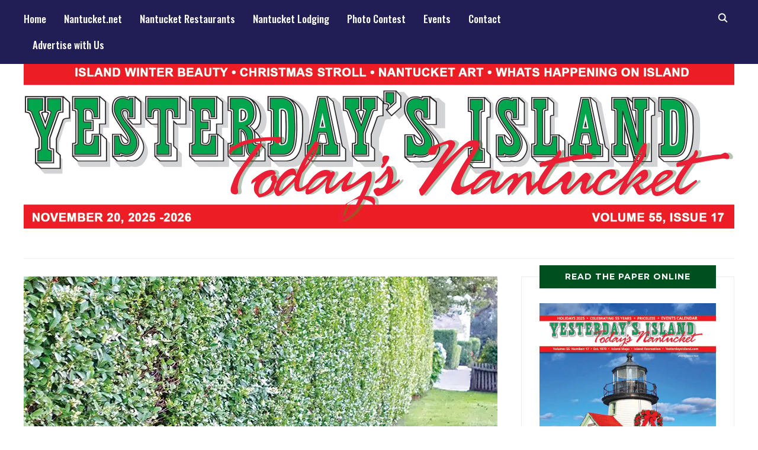

--- FILE ---
content_type: text/html; charset=UTF-8
request_url: https://yesterdaysisland.com/well-kept-hedge/
body_size: 28668
content:
<!DOCTYPE html>
<html lang="en-US">
<head><meta charset="UTF-8"><script>if(navigator.userAgent.match(/MSIE|Internet Explorer/i)||navigator.userAgent.match(/Trident\/7\..*?rv:11/i)){var href=document.location.href;if(!href.match(/[?&]nowprocket/)){if(href.indexOf("?")==-1){if(href.indexOf("#")==-1){document.location.href=href+"?nowprocket=1"}else{document.location.href=href.replace("#","?nowprocket=1#")}}else{if(href.indexOf("#")==-1){document.location.href=href+"&nowprocket=1"}else{document.location.href=href.replace("#","&nowprocket=1#")}}}}</script><script>(()=>{class RocketLazyLoadScripts{constructor(){this.v="2.0.4",this.userEvents=["keydown","keyup","mousedown","mouseup","mousemove","mouseover","mouseout","touchmove","touchstart","touchend","touchcancel","wheel","click","dblclick","input"],this.attributeEvents=["onblur","onclick","oncontextmenu","ondblclick","onfocus","onmousedown","onmouseenter","onmouseleave","onmousemove","onmouseout","onmouseover","onmouseup","onmousewheel","onscroll","onsubmit"]}async t(){this.i(),this.o(),/iP(ad|hone)/.test(navigator.userAgent)&&this.h(),this.u(),this.l(this),this.m(),this.k(this),this.p(this),this._(),await Promise.all([this.R(),this.L()]),this.lastBreath=Date.now(),this.S(this),this.P(),this.D(),this.O(),this.M(),await this.C(this.delayedScripts.normal),await this.C(this.delayedScripts.defer),await this.C(this.delayedScripts.async),await this.T(),await this.F(),await this.j(),await this.A(),window.dispatchEvent(new Event("rocket-allScriptsLoaded")),this.everythingLoaded=!0,this.lastTouchEnd&&await new Promise(t=>setTimeout(t,500-Date.now()+this.lastTouchEnd)),this.I(),this.H(),this.U(),this.W()}i(){this.CSPIssue=sessionStorage.getItem("rocketCSPIssue"),document.addEventListener("securitypolicyviolation",t=>{this.CSPIssue||"script-src-elem"!==t.violatedDirective||"data"!==t.blockedURI||(this.CSPIssue=!0,sessionStorage.setItem("rocketCSPIssue",!0))},{isRocket:!0})}o(){window.addEventListener("pageshow",t=>{this.persisted=t.persisted,this.realWindowLoadedFired=!0},{isRocket:!0}),window.addEventListener("pagehide",()=>{this.onFirstUserAction=null},{isRocket:!0})}h(){let t;function e(e){t=e}window.addEventListener("touchstart",e,{isRocket:!0}),window.addEventListener("touchend",function i(o){o.changedTouches[0]&&t.changedTouches[0]&&Math.abs(o.changedTouches[0].pageX-t.changedTouches[0].pageX)<10&&Math.abs(o.changedTouches[0].pageY-t.changedTouches[0].pageY)<10&&o.timeStamp-t.timeStamp<200&&(window.removeEventListener("touchstart",e,{isRocket:!0}),window.removeEventListener("touchend",i,{isRocket:!0}),"INPUT"===o.target.tagName&&"text"===o.target.type||(o.target.dispatchEvent(new TouchEvent("touchend",{target:o.target,bubbles:!0})),o.target.dispatchEvent(new MouseEvent("mouseover",{target:o.target,bubbles:!0})),o.target.dispatchEvent(new PointerEvent("click",{target:o.target,bubbles:!0,cancelable:!0,detail:1,clientX:o.changedTouches[0].clientX,clientY:o.changedTouches[0].clientY})),event.preventDefault()))},{isRocket:!0})}q(t){this.userActionTriggered||("mousemove"!==t.type||this.firstMousemoveIgnored?"keyup"===t.type||"mouseover"===t.type||"mouseout"===t.type||(this.userActionTriggered=!0,this.onFirstUserAction&&this.onFirstUserAction()):this.firstMousemoveIgnored=!0),"click"===t.type&&t.preventDefault(),t.stopPropagation(),t.stopImmediatePropagation(),"touchstart"===this.lastEvent&&"touchend"===t.type&&(this.lastTouchEnd=Date.now()),"click"===t.type&&(this.lastTouchEnd=0),this.lastEvent=t.type,t.composedPath&&t.composedPath()[0].getRootNode()instanceof ShadowRoot&&(t.rocketTarget=t.composedPath()[0]),this.savedUserEvents.push(t)}u(){this.savedUserEvents=[],this.userEventHandler=this.q.bind(this),this.userEvents.forEach(t=>window.addEventListener(t,this.userEventHandler,{passive:!1,isRocket:!0})),document.addEventListener("visibilitychange",this.userEventHandler,{isRocket:!0})}U(){this.userEvents.forEach(t=>window.removeEventListener(t,this.userEventHandler,{passive:!1,isRocket:!0})),document.removeEventListener("visibilitychange",this.userEventHandler,{isRocket:!0}),this.savedUserEvents.forEach(t=>{(t.rocketTarget||t.target).dispatchEvent(new window[t.constructor.name](t.type,t))})}m(){const t="return false",e=Array.from(this.attributeEvents,t=>"data-rocket-"+t),i="["+this.attributeEvents.join("],[")+"]",o="[data-rocket-"+this.attributeEvents.join("],[data-rocket-")+"]",s=(e,i,o)=>{o&&o!==t&&(e.setAttribute("data-rocket-"+i,o),e["rocket"+i]=new Function("event",o),e.setAttribute(i,t))};new MutationObserver(t=>{for(const n of t)"attributes"===n.type&&(n.attributeName.startsWith("data-rocket-")||this.everythingLoaded?n.attributeName.startsWith("data-rocket-")&&this.everythingLoaded&&this.N(n.target,n.attributeName.substring(12)):s(n.target,n.attributeName,n.target.getAttribute(n.attributeName))),"childList"===n.type&&n.addedNodes.forEach(t=>{if(t.nodeType===Node.ELEMENT_NODE)if(this.everythingLoaded)for(const i of[t,...t.querySelectorAll(o)])for(const t of i.getAttributeNames())e.includes(t)&&this.N(i,t.substring(12));else for(const e of[t,...t.querySelectorAll(i)])for(const t of e.getAttributeNames())this.attributeEvents.includes(t)&&s(e,t,e.getAttribute(t))})}).observe(document,{subtree:!0,childList:!0,attributeFilter:[...this.attributeEvents,...e]})}I(){this.attributeEvents.forEach(t=>{document.querySelectorAll("[data-rocket-"+t+"]").forEach(e=>{this.N(e,t)})})}N(t,e){const i=t.getAttribute("data-rocket-"+e);i&&(t.setAttribute(e,i),t.removeAttribute("data-rocket-"+e))}k(t){Object.defineProperty(HTMLElement.prototype,"onclick",{get(){return this.rocketonclick||null},set(e){this.rocketonclick=e,this.setAttribute(t.everythingLoaded?"onclick":"data-rocket-onclick","this.rocketonclick(event)")}})}S(t){function e(e,i){let o=e[i];e[i]=null,Object.defineProperty(e,i,{get:()=>o,set(s){t.everythingLoaded?o=s:e["rocket"+i]=o=s}})}e(document,"onreadystatechange"),e(window,"onload"),e(window,"onpageshow");try{Object.defineProperty(document,"readyState",{get:()=>t.rocketReadyState,set(e){t.rocketReadyState=e},configurable:!0}),document.readyState="loading"}catch(t){console.log("WPRocket DJE readyState conflict, bypassing")}}l(t){this.originalAddEventListener=EventTarget.prototype.addEventListener,this.originalRemoveEventListener=EventTarget.prototype.removeEventListener,this.savedEventListeners=[],EventTarget.prototype.addEventListener=function(e,i,o){o&&o.isRocket||!t.B(e,this)&&!t.userEvents.includes(e)||t.B(e,this)&&!t.userActionTriggered||e.startsWith("rocket-")||t.everythingLoaded?t.originalAddEventListener.call(this,e,i,o):(t.savedEventListeners.push({target:this,remove:!1,type:e,func:i,options:o}),"mouseenter"!==e&&"mouseleave"!==e||t.originalAddEventListener.call(this,e,t.savedUserEvents.push,o))},EventTarget.prototype.removeEventListener=function(e,i,o){o&&o.isRocket||!t.B(e,this)&&!t.userEvents.includes(e)||t.B(e,this)&&!t.userActionTriggered||e.startsWith("rocket-")||t.everythingLoaded?t.originalRemoveEventListener.call(this,e,i,o):t.savedEventListeners.push({target:this,remove:!0,type:e,func:i,options:o})}}J(t,e){this.savedEventListeners=this.savedEventListeners.filter(i=>{let o=i.type,s=i.target||window;return e!==o||t!==s||(this.B(o,s)&&(i.type="rocket-"+o),this.$(i),!1)})}H(){EventTarget.prototype.addEventListener=this.originalAddEventListener,EventTarget.prototype.removeEventListener=this.originalRemoveEventListener,this.savedEventListeners.forEach(t=>this.$(t))}$(t){t.remove?this.originalRemoveEventListener.call(t.target,t.type,t.func,t.options):this.originalAddEventListener.call(t.target,t.type,t.func,t.options)}p(t){let e;function i(e){return t.everythingLoaded?e:e.split(" ").map(t=>"load"===t||t.startsWith("load.")?"rocket-jquery-load":t).join(" ")}function o(o){function s(e){const s=o.fn[e];o.fn[e]=o.fn.init.prototype[e]=function(){return this[0]===window&&t.userActionTriggered&&("string"==typeof arguments[0]||arguments[0]instanceof String?arguments[0]=i(arguments[0]):"object"==typeof arguments[0]&&Object.keys(arguments[0]).forEach(t=>{const e=arguments[0][t];delete arguments[0][t],arguments[0][i(t)]=e})),s.apply(this,arguments),this}}if(o&&o.fn&&!t.allJQueries.includes(o)){const e={DOMContentLoaded:[],"rocket-DOMContentLoaded":[]};for(const t in e)document.addEventListener(t,()=>{e[t].forEach(t=>t())},{isRocket:!0});o.fn.ready=o.fn.init.prototype.ready=function(i){function s(){parseInt(o.fn.jquery)>2?setTimeout(()=>i.bind(document)(o)):i.bind(document)(o)}return"function"==typeof i&&(t.realDomReadyFired?!t.userActionTriggered||t.fauxDomReadyFired?s():e["rocket-DOMContentLoaded"].push(s):e.DOMContentLoaded.push(s)),o([])},s("on"),s("one"),s("off"),t.allJQueries.push(o)}e=o}t.allJQueries=[],o(window.jQuery),Object.defineProperty(window,"jQuery",{get:()=>e,set(t){o(t)}})}P(){const t=new Map;document.write=document.writeln=function(e){const i=document.currentScript,o=document.createRange(),s=i.parentElement;let n=t.get(i);void 0===n&&(n=i.nextSibling,t.set(i,n));const c=document.createDocumentFragment();o.setStart(c,0),c.appendChild(o.createContextualFragment(e)),s.insertBefore(c,n)}}async R(){return new Promise(t=>{this.userActionTriggered?t():this.onFirstUserAction=t})}async L(){return new Promise(t=>{document.addEventListener("DOMContentLoaded",()=>{this.realDomReadyFired=!0,t()},{isRocket:!0})})}async j(){return this.realWindowLoadedFired?Promise.resolve():new Promise(t=>{window.addEventListener("load",t,{isRocket:!0})})}M(){this.pendingScripts=[];this.scriptsMutationObserver=new MutationObserver(t=>{for(const e of t)e.addedNodes.forEach(t=>{"SCRIPT"!==t.tagName||t.noModule||t.isWPRocket||this.pendingScripts.push({script:t,promise:new Promise(e=>{const i=()=>{const i=this.pendingScripts.findIndex(e=>e.script===t);i>=0&&this.pendingScripts.splice(i,1),e()};t.addEventListener("load",i,{isRocket:!0}),t.addEventListener("error",i,{isRocket:!0}),setTimeout(i,1e3)})})})}),this.scriptsMutationObserver.observe(document,{childList:!0,subtree:!0})}async F(){await this.X(),this.pendingScripts.length?(await this.pendingScripts[0].promise,await this.F()):this.scriptsMutationObserver.disconnect()}D(){this.delayedScripts={normal:[],async:[],defer:[]},document.querySelectorAll("script[type$=rocketlazyloadscript]").forEach(t=>{t.hasAttribute("data-rocket-src")?t.hasAttribute("async")&&!1!==t.async?this.delayedScripts.async.push(t):t.hasAttribute("defer")&&!1!==t.defer||"module"===t.getAttribute("data-rocket-type")?this.delayedScripts.defer.push(t):this.delayedScripts.normal.push(t):this.delayedScripts.normal.push(t)})}async _(){await this.L();let t=[];document.querySelectorAll("script[type$=rocketlazyloadscript][data-rocket-src]").forEach(e=>{let i=e.getAttribute("data-rocket-src");if(i&&!i.startsWith("data:")){i.startsWith("//")&&(i=location.protocol+i);try{const o=new URL(i).origin;o!==location.origin&&t.push({src:o,crossOrigin:e.crossOrigin||"module"===e.getAttribute("data-rocket-type")})}catch(t){}}}),t=[...new Map(t.map(t=>[JSON.stringify(t),t])).values()],this.Y(t,"preconnect")}async G(t){if(await this.K(),!0!==t.noModule||!("noModule"in HTMLScriptElement.prototype))return new Promise(e=>{let i;function o(){(i||t).setAttribute("data-rocket-status","executed"),e()}try{if(navigator.userAgent.includes("Firefox/")||""===navigator.vendor||this.CSPIssue)i=document.createElement("script"),[...t.attributes].forEach(t=>{let e=t.nodeName;"type"!==e&&("data-rocket-type"===e&&(e="type"),"data-rocket-src"===e&&(e="src"),i.setAttribute(e,t.nodeValue))}),t.text&&(i.text=t.text),t.nonce&&(i.nonce=t.nonce),i.hasAttribute("src")?(i.addEventListener("load",o,{isRocket:!0}),i.addEventListener("error",()=>{i.setAttribute("data-rocket-status","failed-network"),e()},{isRocket:!0}),setTimeout(()=>{i.isConnected||e()},1)):(i.text=t.text,o()),i.isWPRocket=!0,t.parentNode.replaceChild(i,t);else{const i=t.getAttribute("data-rocket-type"),s=t.getAttribute("data-rocket-src");i?(t.type=i,t.removeAttribute("data-rocket-type")):t.removeAttribute("type"),t.addEventListener("load",o,{isRocket:!0}),t.addEventListener("error",i=>{this.CSPIssue&&i.target.src.startsWith("data:")?(console.log("WPRocket: CSP fallback activated"),t.removeAttribute("src"),this.G(t).then(e)):(t.setAttribute("data-rocket-status","failed-network"),e())},{isRocket:!0}),s?(t.fetchPriority="high",t.removeAttribute("data-rocket-src"),t.src=s):t.src="data:text/javascript;base64,"+window.btoa(unescape(encodeURIComponent(t.text)))}}catch(i){t.setAttribute("data-rocket-status","failed-transform"),e()}});t.setAttribute("data-rocket-status","skipped")}async C(t){const e=t.shift();return e?(e.isConnected&&await this.G(e),this.C(t)):Promise.resolve()}O(){this.Y([...this.delayedScripts.normal,...this.delayedScripts.defer,...this.delayedScripts.async],"preload")}Y(t,e){this.trash=this.trash||[];let i=!0;var o=document.createDocumentFragment();t.forEach(t=>{const s=t.getAttribute&&t.getAttribute("data-rocket-src")||t.src;if(s&&!s.startsWith("data:")){const n=document.createElement("link");n.href=s,n.rel=e,"preconnect"!==e&&(n.as="script",n.fetchPriority=i?"high":"low"),t.getAttribute&&"module"===t.getAttribute("data-rocket-type")&&(n.crossOrigin=!0),t.crossOrigin&&(n.crossOrigin=t.crossOrigin),t.integrity&&(n.integrity=t.integrity),t.nonce&&(n.nonce=t.nonce),o.appendChild(n),this.trash.push(n),i=!1}}),document.head.appendChild(o)}W(){this.trash.forEach(t=>t.remove())}async T(){try{document.readyState="interactive"}catch(t){}this.fauxDomReadyFired=!0;try{await this.K(),this.J(document,"readystatechange"),document.dispatchEvent(new Event("rocket-readystatechange")),await this.K(),document.rocketonreadystatechange&&document.rocketonreadystatechange(),await this.K(),this.J(document,"DOMContentLoaded"),document.dispatchEvent(new Event("rocket-DOMContentLoaded")),await this.K(),this.J(window,"DOMContentLoaded"),window.dispatchEvent(new Event("rocket-DOMContentLoaded"))}catch(t){console.error(t)}}async A(){try{document.readyState="complete"}catch(t){}try{await this.K(),this.J(document,"readystatechange"),document.dispatchEvent(new Event("rocket-readystatechange")),await this.K(),document.rocketonreadystatechange&&document.rocketonreadystatechange(),await this.K(),this.J(window,"load"),window.dispatchEvent(new Event("rocket-load")),await this.K(),window.rocketonload&&window.rocketonload(),await this.K(),this.allJQueries.forEach(t=>t(window).trigger("rocket-jquery-load")),await this.K(),this.J(window,"pageshow");const t=new Event("rocket-pageshow");t.persisted=this.persisted,window.dispatchEvent(t),await this.K(),window.rocketonpageshow&&window.rocketonpageshow({persisted:this.persisted})}catch(t){console.error(t)}}async K(){Date.now()-this.lastBreath>45&&(await this.X(),this.lastBreath=Date.now())}async X(){return document.hidden?new Promise(t=>setTimeout(t)):new Promise(t=>requestAnimationFrame(t))}B(t,e){return e===document&&"readystatechange"===t||(e===document&&"DOMContentLoaded"===t||(e===window&&"DOMContentLoaded"===t||(e===window&&"load"===t||e===window&&"pageshow"===t)))}static run(){(new RocketLazyLoadScripts).t()}}RocketLazyLoadScripts.run()})();</script>
    
    <meta name="viewport" content="width=device-width, initial-scale=1.0">
    <link rel="profile" href="https://gmpg.org/xfn/11">
    <link rel="pingback" href="https://yesterdaysisland.com/xmlrpc.php">
    <link rel="preload" as="font" href="https://yesterdaysisland.com/wp-content/themes/wpzoom-indigo/fonts/indigo.ttf" type="font/ttf" crossorigin>

    <meta name='robots' content='index, follow, max-image-preview:large, max-snippet:-1, max-video-preview:-1' />
	<style>img:is([sizes="auto" i], [sizes^="auto," i]) { contain-intrinsic-size: 3000px 1500px }</style>
	
<!-- Social Warfare v4.5.6 https://warfareplugins.com - BEGINNING OF OUTPUT -->
<style>
	@font-face {
		font-family: "sw-icon-font";
		src:url("https://yesterdaysisland.com/wp-content/plugins/social-warfare/assets/fonts/sw-icon-font.eot?ver=4.5.6");
		src:url("https://yesterdaysisland.com/wp-content/plugins/social-warfare/assets/fonts/sw-icon-font.eot?ver=4.5.6#iefix") format("embedded-opentype"),
		url("https://yesterdaysisland.com/wp-content/plugins/social-warfare/assets/fonts/sw-icon-font.woff?ver=4.5.6") format("woff"),
		url("https://yesterdaysisland.com/wp-content/plugins/social-warfare/assets/fonts/sw-icon-font.ttf?ver=4.5.6") format("truetype"),
		url("https://yesterdaysisland.com/wp-content/plugins/social-warfare/assets/fonts/sw-icon-font.svg?ver=4.5.6#1445203416") format("svg");
		font-weight: normal;
		font-style: normal;
		font-display:block;
	}
</style>
<!-- Social Warfare v4.5.6 https://warfareplugins.com - END OF OUTPUT -->


	<!-- This site is optimized with the Yoast SEO Premium plugin v25.5 (Yoast SEO v26.4) - https://yoast.com/wordpress/plugins/seo/ -->
	<title>Well-Kept Hedge - Yesterdays Island, Todays Nantucket</title>
<link crossorigin data-rocket-preconnect href="https://fonts.googleapis.com" rel="preconnect">
<link data-rocket-preload as="style" href="https://fonts.googleapis.com/css?family=Mulish%3Aregular%2C700%2C700i%2Citalic%7COswald%3Aregular%2C500%2C700%7CTeko%3Aregular%2C700%7CMontserrat%3Aregular%2C700%7COswald%3A400%2C500%2C700&#038;subset=latin&#038;display=swap" rel="preload">
<link href="https://fonts.googleapis.com/css?family=Mulish%3Aregular%2C700%2C700i%2Citalic%7COswald%3Aregular%2C500%2C700%7CTeko%3Aregular%2C700%7CMontserrat%3Aregular%2C700%7COswald%3A400%2C500%2C700&#038;subset=latin&#038;display=swap" media="print" onload="this.media=&#039;all&#039;" rel="stylesheet">
<noscript><link rel="stylesheet" href="https://fonts.googleapis.com/css?family=Mulish%3Aregular%2C700%2C700i%2Citalic%7COswald%3Aregular%2C500%2C700%7CTeko%3Aregular%2C700%7CMontserrat%3Aregular%2C700%7COswald%3A400%2C500%2C700&#038;subset=latin&#038;display=swap"></noscript><link rel="preload" data-rocket-preload as="image" imagesrcset="https://yesterdaysisland.com/wp-content/uploads/2018/06/baby-hedge.jpg.webp 800w, https://yesterdaysisland.com/wp-content/uploads/2018/06/baby-hedge-300x199.jpg.webp 300w, https://yesterdaysisland.com/wp-content/uploads/2018/06/baby-hedge-768x509.jpg.webp 768w, https://yesterdaysisland.com/wp-content/uploads/2018/06/baby-hedge-165x109.jpg.webp 165w" imagesizes="(max-width: 800px) 100vw, 800px" fetchpriority="high">
	<meta name="description" content="Hedges are nothing new out here, but they are the opposite of what Nantucket was. Nantucket has never been a private place." />
	<link rel="canonical" href="https://yesterdaysisland.com/well-kept-hedge/" />
	<meta property="og:locale" content="en_US" />
	<meta property="og:type" content="article" />
	<meta property="og:title" content="Well-Kept Hedge" />
	<meta property="og:description" content="Hedges are nothing new out here, but they are the opposite of what Nantucket was. Nantucket has never been a private place." />
	<meta property="og:url" content="https://yesterdaysisland.com/well-kept-hedge/" />
	<meta property="og:site_name" content="Yesterdays Island, Todays Nantucket" />
	<meta property="article:publisher" content="https://www.facebook.com/yesterdaysisland" />
	<meta property="article:published_time" content="2018-06-21T10:54:57+00:00" />
	<meta property="article:modified_time" content="2018-06-28T01:42:05+00:00" />
	<meta property="og:image" content="https://yesterdaysisland.com/wp-content/uploads/2018/06/baby-hedge.jpg" />
	<meta property="og:image:width" content="800" />
	<meta property="og:image:height" content="530" />
	<meta property="og:image:type" content="image/jpeg" />
	<meta name="author" content="Taryn McBryde" />
	<meta name="twitter:label1" content="Written by" />
	<meta name="twitter:data1" content="Taryn McBryde" />
	<meta name="twitter:label2" content="Est. reading time" />
	<meta name="twitter:data2" content="4 minutes" />
	<script type="application/ld+json" class="yoast-schema-graph">{"@context":"https://schema.org","@graph":[{"@type":"Article","@id":"https://yesterdaysisland.com/well-kept-hedge/#article","isPartOf":{"@id":"https://yesterdaysisland.com/well-kept-hedge/"},"author":{"name":"Taryn McBryde","@id":"https://yesterdaysisland.com/#/schema/person/2f30d2d6e4a0e8ac99226d468e9100fb"},"headline":"Well-Kept Hedge","datePublished":"2018-06-21T10:54:57+00:00","dateModified":"2018-06-28T01:42:05+00:00","mainEntityOfPage":{"@id":"https://yesterdaysisland.com/well-kept-hedge/"},"wordCount":901,"publisher":{"@id":"https://yesterdaysisland.com/#organization"},"image":{"@id":"https://yesterdaysisland.com/well-kept-hedge/#primaryimage"},"thumbnailUrl":"https://yesterdaysisland.com/wp-content/uploads/2018/06/baby-hedge.jpg","keywords":["Robert P. Barsanti"],"articleSection":["Nantucket Essays"],"inLanguage":"en-US"},{"@type":"WebPage","@id":"https://yesterdaysisland.com/well-kept-hedge/","url":"https://yesterdaysisland.com/well-kept-hedge/","name":"Well-Kept Hedge - Yesterdays Island, Todays Nantucket","isPartOf":{"@id":"https://yesterdaysisland.com/#website"},"primaryImageOfPage":{"@id":"https://yesterdaysisland.com/well-kept-hedge/#primaryimage"},"image":{"@id":"https://yesterdaysisland.com/well-kept-hedge/#primaryimage"},"thumbnailUrl":"https://yesterdaysisland.com/wp-content/uploads/2018/06/baby-hedge.jpg","datePublished":"2018-06-21T10:54:57+00:00","dateModified":"2018-06-28T01:42:05+00:00","description":"Hedges are nothing new out here, but they are the opposite of what Nantucket was. Nantucket has never been a private place.","breadcrumb":{"@id":"https://yesterdaysisland.com/well-kept-hedge/#breadcrumb"},"inLanguage":"en-US","potentialAction":[{"@type":"ReadAction","target":["https://yesterdaysisland.com/well-kept-hedge/"]}]},{"@type":"ImageObject","inLanguage":"en-US","@id":"https://yesterdaysisland.com/well-kept-hedge/#primaryimage","url":"https://yesterdaysisland.com/wp-content/uploads/2018/06/baby-hedge.jpg","contentUrl":"https://yesterdaysisland.com/wp-content/uploads/2018/06/baby-hedge.jpg","width":800,"height":530,"caption":"Well Kept Hedge | Nantucket, MA"},{"@type":"BreadcrumbList","@id":"https://yesterdaysisland.com/well-kept-hedge/#breadcrumb","itemListElement":[{"@type":"ListItem","position":1,"name":"Home","item":"https://yesterdaysisland.com/"},{"@type":"ListItem","position":2,"name":"Well-Kept Hedge"}]},{"@type":"WebSite","@id":"https://yesterdaysisland.com/#website","url":"https://yesterdaysisland.com/","name":"Yesterdays Island, Todays Nantucket","description":"News and Events for Nantucket Island","publisher":{"@id":"https://yesterdaysisland.com/#organization"},"potentialAction":[{"@type":"SearchAction","target":{"@type":"EntryPoint","urlTemplate":"https://yesterdaysisland.com/?s={search_term_string}"},"query-input":{"@type":"PropertyValueSpecification","valueRequired":true,"valueName":"search_term_string"}}],"inLanguage":"en-US"},{"@type":"Organization","@id":"https://yesterdaysisland.com/#organization","name":"Yesterday's Island","url":"https://yesterdaysisland.com/","logo":{"@type":"ImageObject","inLanguage":"en-US","@id":"https://yesterdaysisland.com/#/schema/logo/image/","url":"https://yesterdaysisland.com/wp-content/uploads/2014/08/YI-logo.png","contentUrl":"https://yesterdaysisland.com/wp-content/uploads/2014/08/YI-logo.png","width":250,"height":36,"caption":"Yesterday's Island"},"image":{"@id":"https://yesterdaysisland.com/#/schema/logo/image/"},"sameAs":["https://www.facebook.com/yesterdaysisland","https://x.com/NantucketTips","https://www.instagram.com/nantucketnet/","https://www.pinterest.com/nantucketisland/"]},{"@type":"Person","@id":"https://yesterdaysisland.com/#/schema/person/2f30d2d6e4a0e8ac99226d468e9100fb","name":"Taryn McBryde","url":"https://yesterdaysisland.com/author/taryn/"}]}</script>
	<!-- / Yoast SEO Premium plugin. -->


<link rel='dns-prefetch' href='//fonts.googleapis.com' />
<link rel='dns-prefetch' href='//www.googletagmanager.com' />
<link href='https://fonts.gstatic.com' crossorigin rel='preconnect' />
<link rel="alternate" type="application/rss+xml" title="Yesterdays Island, Todays Nantucket &raquo; Feed" href="https://yesterdaysisland.com/feed/" />
<link rel="alternate" type="application/rss+xml" title="Yesterdays Island, Todays Nantucket &raquo; Comments Feed" href="https://yesterdaysisland.com/comments/feed/" />
		<!-- This site uses the Google Analytics by MonsterInsights plugin v9.6.0 - Using Analytics tracking - https://www.monsterinsights.com/ -->
							<script type="rocketlazyloadscript" data-rocket-src="//www.googletagmanager.com/gtag/js?id=G-8EBW4FRRY2"  data-cfasync="false" data-wpfc-render="false" data-rocket-type="text/javascript" async></script>
			<script type="rocketlazyloadscript" data-cfasync="false" data-wpfc-render="false" data-rocket-type="text/javascript">
				var mi_version = '9.6.0';
				var mi_track_user = true;
				var mi_no_track_reason = '';
								var MonsterInsightsDefaultLocations = {"page_location":"https:\/\/yesterdaysisland.com\/well-kept-hedge\/"};
								if ( typeof MonsterInsightsPrivacyGuardFilter === 'function' ) {
					var MonsterInsightsLocations = (typeof MonsterInsightsExcludeQuery === 'object') ? MonsterInsightsPrivacyGuardFilter( MonsterInsightsExcludeQuery ) : MonsterInsightsPrivacyGuardFilter( MonsterInsightsDefaultLocations );
				} else {
					var MonsterInsightsLocations = (typeof MonsterInsightsExcludeQuery === 'object') ? MonsterInsightsExcludeQuery : MonsterInsightsDefaultLocations;
				}

								var disableStrs = [
										'ga-disable-G-8EBW4FRRY2',
									];

				/* Function to detect opted out users */
				function __gtagTrackerIsOptedOut() {
					for (var index = 0; index < disableStrs.length; index++) {
						if (document.cookie.indexOf(disableStrs[index] + '=true') > -1) {
							return true;
						}
					}

					return false;
				}

				/* Disable tracking if the opt-out cookie exists. */
				if (__gtagTrackerIsOptedOut()) {
					for (var index = 0; index < disableStrs.length; index++) {
						window[disableStrs[index]] = true;
					}
				}

				/* Opt-out function */
				function __gtagTrackerOptout() {
					for (var index = 0; index < disableStrs.length; index++) {
						document.cookie = disableStrs[index] + '=true; expires=Thu, 31 Dec 2099 23:59:59 UTC; path=/';
						window[disableStrs[index]] = true;
					}
				}

				if ('undefined' === typeof gaOptout) {
					function gaOptout() {
						__gtagTrackerOptout();
					}
				}
								window.dataLayer = window.dataLayer || [];

				window.MonsterInsightsDualTracker = {
					helpers: {},
					trackers: {},
				};
				if (mi_track_user) {
					function __gtagDataLayer() {
						dataLayer.push(arguments);
					}

					function __gtagTracker(type, name, parameters) {
						if (!parameters) {
							parameters = {};
						}

						if (parameters.send_to) {
							__gtagDataLayer.apply(null, arguments);
							return;
						}

						if (type === 'event') {
														parameters.send_to = monsterinsights_frontend.v4_id;
							var hookName = name;
							if (typeof parameters['event_category'] !== 'undefined') {
								hookName = parameters['event_category'] + ':' + name;
							}

							if (typeof MonsterInsightsDualTracker.trackers[hookName] !== 'undefined') {
								MonsterInsightsDualTracker.trackers[hookName](parameters);
							} else {
								__gtagDataLayer('event', name, parameters);
							}
							
						} else {
							__gtagDataLayer.apply(null, arguments);
						}
					}

					__gtagTracker('js', new Date());
					__gtagTracker('set', {
						'developer_id.dZGIzZG': true,
											});
					if ( MonsterInsightsLocations.page_location ) {
						__gtagTracker('set', MonsterInsightsLocations);
					}
										__gtagTracker('config', 'G-8EBW4FRRY2', {"forceSSL":"true","anonymize_ip":"true","link_attribution":"true"} );
															window.gtag = __gtagTracker;										(function () {
						/* https://developers.google.com/analytics/devguides/collection/analyticsjs/ */
						/* ga and __gaTracker compatibility shim. */
						var noopfn = function () {
							return null;
						};
						var newtracker = function () {
							return new Tracker();
						};
						var Tracker = function () {
							return null;
						};
						var p = Tracker.prototype;
						p.get = noopfn;
						p.set = noopfn;
						p.send = function () {
							var args = Array.prototype.slice.call(arguments);
							args.unshift('send');
							__gaTracker.apply(null, args);
						};
						var __gaTracker = function () {
							var len = arguments.length;
							if (len === 0) {
								return;
							}
							var f = arguments[len - 1];
							if (typeof f !== 'object' || f === null || typeof f.hitCallback !== 'function') {
								if ('send' === arguments[0]) {
									var hitConverted, hitObject = false, action;
									if ('event' === arguments[1]) {
										if ('undefined' !== typeof arguments[3]) {
											hitObject = {
												'eventAction': arguments[3],
												'eventCategory': arguments[2],
												'eventLabel': arguments[4],
												'value': arguments[5] ? arguments[5] : 1,
											}
										}
									}
									if ('pageview' === arguments[1]) {
										if ('undefined' !== typeof arguments[2]) {
											hitObject = {
												'eventAction': 'page_view',
												'page_path': arguments[2],
											}
										}
									}
									if (typeof arguments[2] === 'object') {
										hitObject = arguments[2];
									}
									if (typeof arguments[5] === 'object') {
										Object.assign(hitObject, arguments[5]);
									}
									if ('undefined' !== typeof arguments[1].hitType) {
										hitObject = arguments[1];
										if ('pageview' === hitObject.hitType) {
											hitObject.eventAction = 'page_view';
										}
									}
									if (hitObject) {
										action = 'timing' === arguments[1].hitType ? 'timing_complete' : hitObject.eventAction;
										hitConverted = mapArgs(hitObject);
										__gtagTracker('event', action, hitConverted);
									}
								}
								return;
							}

							function mapArgs(args) {
								var arg, hit = {};
								var gaMap = {
									'eventCategory': 'event_category',
									'eventAction': 'event_action',
									'eventLabel': 'event_label',
									'eventValue': 'event_value',
									'nonInteraction': 'non_interaction',
									'timingCategory': 'event_category',
									'timingVar': 'name',
									'timingValue': 'value',
									'timingLabel': 'event_label',
									'page': 'page_path',
									'location': 'page_location',
									'title': 'page_title',
									'referrer' : 'page_referrer',
								};
								for (arg in args) {
																		if (!(!args.hasOwnProperty(arg) || !gaMap.hasOwnProperty(arg))) {
										hit[gaMap[arg]] = args[arg];
									} else {
										hit[arg] = args[arg];
									}
								}
								return hit;
							}

							try {
								f.hitCallback();
							} catch (ex) {
							}
						};
						__gaTracker.create = newtracker;
						__gaTracker.getByName = newtracker;
						__gaTracker.getAll = function () {
							return [];
						};
						__gaTracker.remove = noopfn;
						__gaTracker.loaded = true;
						window['__gaTracker'] = __gaTracker;
					})();
									} else {
										console.log("");
					(function () {
						function __gtagTracker() {
							return null;
						}

						window['__gtagTracker'] = __gtagTracker;
						window['gtag'] = __gtagTracker;
					})();
									}
			</script>
				<!-- / Google Analytics by MonsterInsights -->
		<link data-minify="1" rel='stylesheet' id='social-warfare-block-css-css' href='https://yesterdaysisland.com/wp-content/cache/min/1/wp-content/plugins/social-warfare/assets/js/post-editor/dist/blocks.style.build.css?ver=1763732306' type='text/css' media='all' />
<link data-minify="1" rel='stylesheet' id='adsanity-default-css-css' href='https://yesterdaysisland.com/wp-content/cache/min/1/wp-content/plugins/adsanity/dist/css/widget-default.css?ver=1763732306' type='text/css' media='screen' />
<style id='wp-emoji-styles-inline-css' type='text/css'>

	img.wp-smiley, img.emoji {
		display: inline !important;
		border: none !important;
		box-shadow: none !important;
		height: 1em !important;
		width: 1em !important;
		margin: 0 0.07em !important;
		vertical-align: -0.1em !important;
		background: none !important;
		padding: 0 !important;
	}
</style>
<link rel='stylesheet' id='wp-block-library-css' href='https://yesterdaysisland.com/wp-includes/css/dist/block-library/style.min.css?ver=6.8.3' type='text/css' media='all' />
<link data-minify="1" rel='stylesheet' id='swiper-css-css' href='https://yesterdaysisland.com/wp-content/cache/min/1/wp-content/plugins/instagram-widget-by-wpzoom/dist/styles/library/swiper.css?ver=1763732306' type='text/css' media='all' />
<link data-minify="1" rel='stylesheet' id='dashicons-css' href='https://yesterdaysisland.com/wp-content/cache/min/1/wp-includes/css/dashicons.min.css?ver=1763732306' type='text/css' media='all' />
<link data-minify="1" rel='stylesheet' id='magnific-popup-css' href='https://yesterdaysisland.com/wp-content/cache/min/1/wp-content/plugins/instagram-widget-by-wpzoom/dist/styles/library/magnific-popup.css?ver=1763732306' type='text/css' media='all' />
<link data-minify="1" rel='stylesheet' id='wpz-insta_block-frontend-style-css' href='https://yesterdaysisland.com/wp-content/cache/min/1/wp-content/plugins/instagram-widget-by-wpzoom/dist/styles/frontend/index.css?ver=1763732306' type='text/css' media='all' />
<style id='classic-theme-styles-inline-css' type='text/css'>
/*! This file is auto-generated */
.wp-block-button__link{color:#fff;background-color:#32373c;border-radius:9999px;box-shadow:none;text-decoration:none;padding:calc(.667em + 2px) calc(1.333em + 2px);font-size:1.125em}.wp-block-file__button{background:#32373c;color:#fff;text-decoration:none}
</style>
<link data-minify="1" rel='stylesheet' id='wpzoom-social-icons-block-style-css' href='https://yesterdaysisland.com/wp-content/cache/min/1/wp-content/plugins/social-icons-widget-by-wpzoom/block/dist/style-wpzoom-social-icons.css?ver=1763732306' type='text/css' media='all' />
<style id='global-styles-inline-css' type='text/css'>
:root{--wp--preset--aspect-ratio--square: 1;--wp--preset--aspect-ratio--4-3: 4/3;--wp--preset--aspect-ratio--3-4: 3/4;--wp--preset--aspect-ratio--3-2: 3/2;--wp--preset--aspect-ratio--2-3: 2/3;--wp--preset--aspect-ratio--16-9: 16/9;--wp--preset--aspect-ratio--9-16: 9/16;--wp--preset--color--black: #000000;--wp--preset--color--cyan-bluish-gray: #abb8c3;--wp--preset--color--white: #ffffff;--wp--preset--color--pale-pink: #f78da7;--wp--preset--color--vivid-red: #cf2e2e;--wp--preset--color--luminous-vivid-orange: #ff6900;--wp--preset--color--luminous-vivid-amber: #fcb900;--wp--preset--color--light-green-cyan: #7bdcb5;--wp--preset--color--vivid-green-cyan: #00d084;--wp--preset--color--pale-cyan-blue: #8ed1fc;--wp--preset--color--vivid-cyan-blue: #0693e3;--wp--preset--color--vivid-purple: #9b51e0;--wp--preset--gradient--vivid-cyan-blue-to-vivid-purple: linear-gradient(135deg,rgba(6,147,227,1) 0%,rgb(155,81,224) 100%);--wp--preset--gradient--light-green-cyan-to-vivid-green-cyan: linear-gradient(135deg,rgb(122,220,180) 0%,rgb(0,208,130) 100%);--wp--preset--gradient--luminous-vivid-amber-to-luminous-vivid-orange: linear-gradient(135deg,rgba(252,185,0,1) 0%,rgba(255,105,0,1) 100%);--wp--preset--gradient--luminous-vivid-orange-to-vivid-red: linear-gradient(135deg,rgba(255,105,0,1) 0%,rgb(207,46,46) 100%);--wp--preset--gradient--very-light-gray-to-cyan-bluish-gray: linear-gradient(135deg,rgb(238,238,238) 0%,rgb(169,184,195) 100%);--wp--preset--gradient--cool-to-warm-spectrum: linear-gradient(135deg,rgb(74,234,220) 0%,rgb(151,120,209) 20%,rgb(207,42,186) 40%,rgb(238,44,130) 60%,rgb(251,105,98) 80%,rgb(254,248,76) 100%);--wp--preset--gradient--blush-light-purple: linear-gradient(135deg,rgb(255,206,236) 0%,rgb(152,150,240) 100%);--wp--preset--gradient--blush-bordeaux: linear-gradient(135deg,rgb(254,205,165) 0%,rgb(254,45,45) 50%,rgb(107,0,62) 100%);--wp--preset--gradient--luminous-dusk: linear-gradient(135deg,rgb(255,203,112) 0%,rgb(199,81,192) 50%,rgb(65,88,208) 100%);--wp--preset--gradient--pale-ocean: linear-gradient(135deg,rgb(255,245,203) 0%,rgb(182,227,212) 50%,rgb(51,167,181) 100%);--wp--preset--gradient--electric-grass: linear-gradient(135deg,rgb(202,248,128) 0%,rgb(113,206,126) 100%);--wp--preset--gradient--midnight: linear-gradient(135deg,rgb(2,3,129) 0%,rgb(40,116,252) 100%);--wp--preset--font-size--small: 13px;--wp--preset--font-size--medium: 20px;--wp--preset--font-size--large: 36px;--wp--preset--font-size--x-large: 42px;--wp--preset--spacing--20: 0.44rem;--wp--preset--spacing--30: 0.67rem;--wp--preset--spacing--40: 1rem;--wp--preset--spacing--50: 1.5rem;--wp--preset--spacing--60: 2.25rem;--wp--preset--spacing--70: 3.38rem;--wp--preset--spacing--80: 5.06rem;--wp--preset--shadow--natural: 6px 6px 9px rgba(0, 0, 0, 0.2);--wp--preset--shadow--deep: 12px 12px 50px rgba(0, 0, 0, 0.4);--wp--preset--shadow--sharp: 6px 6px 0px rgba(0, 0, 0, 0.2);--wp--preset--shadow--outlined: 6px 6px 0px -3px rgba(255, 255, 255, 1), 6px 6px rgba(0, 0, 0, 1);--wp--preset--shadow--crisp: 6px 6px 0px rgba(0, 0, 0, 1);}:where(.is-layout-flex){gap: 0.5em;}:where(.is-layout-grid){gap: 0.5em;}body .is-layout-flex{display: flex;}.is-layout-flex{flex-wrap: wrap;align-items: center;}.is-layout-flex > :is(*, div){margin: 0;}body .is-layout-grid{display: grid;}.is-layout-grid > :is(*, div){margin: 0;}:where(.wp-block-columns.is-layout-flex){gap: 2em;}:where(.wp-block-columns.is-layout-grid){gap: 2em;}:where(.wp-block-post-template.is-layout-flex){gap: 1.25em;}:where(.wp-block-post-template.is-layout-grid){gap: 1.25em;}.has-black-color{color: var(--wp--preset--color--black) !important;}.has-cyan-bluish-gray-color{color: var(--wp--preset--color--cyan-bluish-gray) !important;}.has-white-color{color: var(--wp--preset--color--white) !important;}.has-pale-pink-color{color: var(--wp--preset--color--pale-pink) !important;}.has-vivid-red-color{color: var(--wp--preset--color--vivid-red) !important;}.has-luminous-vivid-orange-color{color: var(--wp--preset--color--luminous-vivid-orange) !important;}.has-luminous-vivid-amber-color{color: var(--wp--preset--color--luminous-vivid-amber) !important;}.has-light-green-cyan-color{color: var(--wp--preset--color--light-green-cyan) !important;}.has-vivid-green-cyan-color{color: var(--wp--preset--color--vivid-green-cyan) !important;}.has-pale-cyan-blue-color{color: var(--wp--preset--color--pale-cyan-blue) !important;}.has-vivid-cyan-blue-color{color: var(--wp--preset--color--vivid-cyan-blue) !important;}.has-vivid-purple-color{color: var(--wp--preset--color--vivid-purple) !important;}.has-black-background-color{background-color: var(--wp--preset--color--black) !important;}.has-cyan-bluish-gray-background-color{background-color: var(--wp--preset--color--cyan-bluish-gray) !important;}.has-white-background-color{background-color: var(--wp--preset--color--white) !important;}.has-pale-pink-background-color{background-color: var(--wp--preset--color--pale-pink) !important;}.has-vivid-red-background-color{background-color: var(--wp--preset--color--vivid-red) !important;}.has-luminous-vivid-orange-background-color{background-color: var(--wp--preset--color--luminous-vivid-orange) !important;}.has-luminous-vivid-amber-background-color{background-color: var(--wp--preset--color--luminous-vivid-amber) !important;}.has-light-green-cyan-background-color{background-color: var(--wp--preset--color--light-green-cyan) !important;}.has-vivid-green-cyan-background-color{background-color: var(--wp--preset--color--vivid-green-cyan) !important;}.has-pale-cyan-blue-background-color{background-color: var(--wp--preset--color--pale-cyan-blue) !important;}.has-vivid-cyan-blue-background-color{background-color: var(--wp--preset--color--vivid-cyan-blue) !important;}.has-vivid-purple-background-color{background-color: var(--wp--preset--color--vivid-purple) !important;}.has-black-border-color{border-color: var(--wp--preset--color--black) !important;}.has-cyan-bluish-gray-border-color{border-color: var(--wp--preset--color--cyan-bluish-gray) !important;}.has-white-border-color{border-color: var(--wp--preset--color--white) !important;}.has-pale-pink-border-color{border-color: var(--wp--preset--color--pale-pink) !important;}.has-vivid-red-border-color{border-color: var(--wp--preset--color--vivid-red) !important;}.has-luminous-vivid-orange-border-color{border-color: var(--wp--preset--color--luminous-vivid-orange) !important;}.has-luminous-vivid-amber-border-color{border-color: var(--wp--preset--color--luminous-vivid-amber) !important;}.has-light-green-cyan-border-color{border-color: var(--wp--preset--color--light-green-cyan) !important;}.has-vivid-green-cyan-border-color{border-color: var(--wp--preset--color--vivid-green-cyan) !important;}.has-pale-cyan-blue-border-color{border-color: var(--wp--preset--color--pale-cyan-blue) !important;}.has-vivid-cyan-blue-border-color{border-color: var(--wp--preset--color--vivid-cyan-blue) !important;}.has-vivid-purple-border-color{border-color: var(--wp--preset--color--vivid-purple) !important;}.has-vivid-cyan-blue-to-vivid-purple-gradient-background{background: var(--wp--preset--gradient--vivid-cyan-blue-to-vivid-purple) !important;}.has-light-green-cyan-to-vivid-green-cyan-gradient-background{background: var(--wp--preset--gradient--light-green-cyan-to-vivid-green-cyan) !important;}.has-luminous-vivid-amber-to-luminous-vivid-orange-gradient-background{background: var(--wp--preset--gradient--luminous-vivid-amber-to-luminous-vivid-orange) !important;}.has-luminous-vivid-orange-to-vivid-red-gradient-background{background: var(--wp--preset--gradient--luminous-vivid-orange-to-vivid-red) !important;}.has-very-light-gray-to-cyan-bluish-gray-gradient-background{background: var(--wp--preset--gradient--very-light-gray-to-cyan-bluish-gray) !important;}.has-cool-to-warm-spectrum-gradient-background{background: var(--wp--preset--gradient--cool-to-warm-spectrum) !important;}.has-blush-light-purple-gradient-background{background: var(--wp--preset--gradient--blush-light-purple) !important;}.has-blush-bordeaux-gradient-background{background: var(--wp--preset--gradient--blush-bordeaux) !important;}.has-luminous-dusk-gradient-background{background: var(--wp--preset--gradient--luminous-dusk) !important;}.has-pale-ocean-gradient-background{background: var(--wp--preset--gradient--pale-ocean) !important;}.has-electric-grass-gradient-background{background: var(--wp--preset--gradient--electric-grass) !important;}.has-midnight-gradient-background{background: var(--wp--preset--gradient--midnight) !important;}.has-small-font-size{font-size: var(--wp--preset--font-size--small) !important;}.has-medium-font-size{font-size: var(--wp--preset--font-size--medium) !important;}.has-large-font-size{font-size: var(--wp--preset--font-size--large) !important;}.has-x-large-font-size{font-size: var(--wp--preset--font-size--x-large) !important;}
:where(.wp-block-post-template.is-layout-flex){gap: 1.25em;}:where(.wp-block-post-template.is-layout-grid){gap: 1.25em;}
:where(.wp-block-columns.is-layout-flex){gap: 2em;}:where(.wp-block-columns.is-layout-grid){gap: 2em;}
:root :where(.wp-block-pullquote){font-size: 1.5em;line-height: 1.6;}
</style>
<link rel='stylesheet' id='adsanity-cas-css' href='https://yesterdaysisland.com/cas-custom-sizes/?ver=1.6' type='text/css' media='all' />
<link rel='stylesheet' id='social_warfare-css' href='https://yesterdaysisland.com/wp-content/plugins/social-warfare/assets/css/style.min.css?ver=4.5.6' type='text/css' media='all' />
<link data-minify="1" rel='stylesheet' id='zoom-theme-utils-css-css' href='https://yesterdaysisland.com/wp-content/cache/min/1/wp-content/themes/wpzoom-indigo/functions/wpzoom/assets/css/theme-utils.css?ver=1763732306' type='text/css' media='all' />

<link data-minify="1" rel='stylesheet' id='indigo-style-css' href='https://yesterdaysisland.com/wp-content/cache/min/1/wp-content/themes/wpzoom-indigo/style.css?ver=1763732306' type='text/css' media='all' />
<link data-minify="1" rel='stylesheet' id='media-queries-css' href='https://yesterdaysisland.com/wp-content/cache/min/1/wp-content/themes/wpzoom-indigo/css/media-queries.css?ver=1763732306' type='text/css' media='all' />

<link rel='stylesheet' id='indigo-style-color-default-css' href='https://yesterdaysisland.com/wp-content/themes/wpzoom-indigo/styles/default.css?ver=1.0.23' type='text/css' media='all' />
<link data-minify="1" rel='stylesheet' id='wpzoom-social-icons-socicon-css' href='https://yesterdaysisland.com/wp-content/cache/min/1/wp-content/plugins/social-icons-widget-by-wpzoom/assets/css/wpzoom-socicon.css?ver=1763732306' type='text/css' media='all' />
<link data-minify="1" rel='stylesheet' id='wpzoom-social-icons-genericons-css' href='https://yesterdaysisland.com/wp-content/cache/min/1/wp-content/plugins/social-icons-widget-by-wpzoom/assets/css/genericons.css?ver=1763732306' type='text/css' media='all' />
<link data-minify="1" rel='stylesheet' id='wpzoom-social-icons-academicons-css' href='https://yesterdaysisland.com/wp-content/cache/min/1/wp-content/plugins/social-icons-widget-by-wpzoom/assets/css/academicons.min.css?ver=1763732306' type='text/css' media='all' />
<link data-minify="1" rel='stylesheet' id='wpzoom-social-icons-font-awesome-3-css' href='https://yesterdaysisland.com/wp-content/cache/min/1/wp-content/plugins/social-icons-widget-by-wpzoom/assets/css/font-awesome-3.min.css?ver=1763732306' type='text/css' media='all' />
<link data-minify="1" rel='stylesheet' id='wpzoom-social-icons-styles-css' href='https://yesterdaysisland.com/wp-content/cache/min/1/wp-content/plugins/social-icons-widget-by-wpzoom/assets/css/wpzoom-social-icons-styles.css?ver=1763732306' type='text/css' media='all' />
<link rel='preload' as='font'  id='wpzoom-social-icons-font-academicons-woff2-css' href='https://yesterdaysisland.com/wp-content/plugins/social-icons-widget-by-wpzoom/assets/font/academicons.woff2?v=1.9.2'  type='font/woff2' crossorigin />
<link rel='preload' as='font'  id='wpzoom-social-icons-font-fontawesome-3-woff2-css' href='https://yesterdaysisland.com/wp-content/plugins/social-icons-widget-by-wpzoom/assets/font/fontawesome-webfont.woff2?v=4.7.0'  type='font/woff2' crossorigin />
<link rel='preload' as='font'  id='wpzoom-social-icons-font-genericons-woff-css' href='https://yesterdaysisland.com/wp-content/plugins/social-icons-widget-by-wpzoom/assets/font/Genericons.woff'  type='font/woff' crossorigin />
<link rel='preload' as='font'  id='wpzoom-social-icons-font-socicon-woff2-css' href='https://yesterdaysisland.com/wp-content/plugins/social-icons-widget-by-wpzoom/assets/font/socicon.woff2?v=4.5.2'  type='font/woff2' crossorigin />
<style id='rocket-lazyload-inline-css' type='text/css'>
.rll-youtube-player{position:relative;padding-bottom:56.23%;height:0;overflow:hidden;max-width:100%;}.rll-youtube-player:focus-within{outline: 2px solid currentColor;outline-offset: 5px;}.rll-youtube-player iframe{position:absolute;top:0;left:0;width:100%;height:100%;z-index:100;background:0 0}.rll-youtube-player img{bottom:0;display:block;left:0;margin:auto;max-width:100%;width:100%;position:absolute;right:0;top:0;border:none;height:auto;-webkit-transition:.4s all;-moz-transition:.4s all;transition:.4s all}.rll-youtube-player img:hover{-webkit-filter:brightness(75%)}.rll-youtube-player .play{height:100%;width:100%;left:0;top:0;position:absolute;background:url(https://yesterdaysisland.com/wp-content/plugins/wp-rocket/assets/img/youtube.png) no-repeat center;background-color: transparent !important;cursor:pointer;border:none;}
</style>
<script type="text/javascript" src="https://yesterdaysisland.com/wp-includes/js/jquery/jquery.min.js?ver=3.7.1" id="jquery-core-js"></script>
<script type="text/javascript" src="https://yesterdaysisland.com/wp-includes/js/jquery/jquery-migrate.min.js?ver=3.4.1" id="jquery-migrate-js"></script>
<script type="text/javascript" src="https://yesterdaysisland.com/wp-content/plugins/google-analytics-premium/assets/js/frontend-gtag.min.js?ver=9.6.0" id="monsterinsights-frontend-script-js" async="async" data-wp-strategy="async"></script>
<script data-cfasync="false" data-wpfc-render="false" type="text/javascript" id='monsterinsights-frontend-script-js-extra'>/* <![CDATA[ */
var monsterinsights_frontend = {"js_events_tracking":"true","download_extensions":"doc,pdf,ppt,zip,xls,docx,pptx,xlsx","inbound_paths":"[{\"path\":\"\\\/go\\\/\",\"label\":\"affiliate\"},{\"path\":\"\\\/recommend\\\/\",\"label\":\"affiliate\"},{\"path\":\"\\\/recommend\\\/\",\"label\":\"NCH\"}]","home_url":"https:\/\/yesterdaysisland.com","hash_tracking":"false","v4_id":"G-8EBW4FRRY2"};/* ]]> */
</script>
<script type="text/javascript" src="https://yesterdaysisland.com/wp-includes/js/underscore.min.js?ver=1.13.7" id="underscore-js"></script>
<script type="text/javascript" id="wp-util-js-extra">
/* <![CDATA[ */
var _wpUtilSettings = {"ajax":{"url":"\/wp-admin\/admin-ajax.php"}};
/* ]]> */
</script>
<script type="text/javascript" src="https://yesterdaysisland.com/wp-includes/js/wp-util.min.js?ver=6.8.3" id="wp-util-js"></script>
<script data-minify="1" type="text/javascript" src="https://yesterdaysisland.com/wp-content/cache/min/1/wp-content/plugins/instagram-widget-by-wpzoom/dist/scripts/library/magnific-popup.js?ver=1752712623" id="magnific-popup-js"></script>
<script data-minify="1" type="text/javascript" src="https://yesterdaysisland.com/wp-content/cache/min/1/wp-content/plugins/instagram-widget-by-wpzoom/dist/scripts/library/swiper.js?ver=1752712623" id="swiper-js-js"></script>
<script data-minify="1" type="text/javascript" src="https://yesterdaysisland.com/wp-content/cache/min/1/wp-content/plugins/instagram-widget-by-wpzoom/dist/scripts/frontend/block.js?ver=1752712623" id="wpz-insta_block-frontend-script-js"></script>
<script data-minify="1" type="text/javascript" src="https://yesterdaysisland.com/wp-content/cache/min/1/wp-content/themes/wpzoom-indigo/js/init.js?ver=1752712623" id="wpzoom-init-js"></script>
<link rel="https://api.w.org/" href="https://yesterdaysisland.com/wp-json/" /><link rel="alternate" title="JSON" type="application/json" href="https://yesterdaysisland.com/wp-json/wp/v2/posts/10270" /><link rel="EditURI" type="application/rsd+xml" title="RSD" href="https://yesterdaysisland.com/xmlrpc.php?rsd" />
<meta name="generator" content="WordPress 6.8.3" />
<link rel='shortlink' href='https://yesterdaysisland.com/?p=10270' />
<link rel="alternate" title="oEmbed (JSON)" type="application/json+oembed" href="https://yesterdaysisland.com/wp-json/oembed/1.0/embed?url=https%3A%2F%2Fyesterdaysisland.com%2Fwell-kept-hedge%2F" />
<link rel="alternate" title="oEmbed (XML)" type="text/xml+oembed" href="https://yesterdaysisland.com/wp-json/oembed/1.0/embed?url=https%3A%2F%2Fyesterdaysisland.com%2Fwell-kept-hedge%2F&#038;format=xml" />
<script type="rocketlazyloadscript" data-rocket-type="text/javascript">
(function(url){
	if(/(?:Chrome\/26\.0\.1410\.63 Safari\/537\.31|WordfenceTestMonBot)/.test(navigator.userAgent)){ return; }
	var addEvent = function(evt, handler) {
		if (window.addEventListener) {
			document.addEventListener(evt, handler, false);
		} else if (window.attachEvent) {
			document.attachEvent('on' + evt, handler);
		}
	};
	var removeEvent = function(evt, handler) {
		if (window.removeEventListener) {
			document.removeEventListener(evt, handler, false);
		} else if (window.detachEvent) {
			document.detachEvent('on' + evt, handler);
		}
	};
	var evts = 'contextmenu dblclick drag dragend dragenter dragleave dragover dragstart drop keydown keypress keyup mousedown mousemove mouseout mouseover mouseup mousewheel scroll'.split(' ');
	var logHuman = function() {
		if (window.wfLogHumanRan) { return; }
		window.wfLogHumanRan = true;
		var wfscr = document.createElement('script');
		wfscr.type = 'text/javascript';
		wfscr.async = true;
		wfscr.src = url + '&r=' + Math.random();
		(document.getElementsByTagName('head')[0]||document.getElementsByTagName('body')[0]).appendChild(wfscr);
		for (var i = 0; i < evts.length; i++) {
			removeEvent(evts[i], logHuman);
		}
	};
	for (var i = 0; i < evts.length; i++) {
		addEvent(evts[i], logHuman);
	}
})('//yesterdaysisland.com/?wordfence_lh=1&hid=3344AA289A73F05F31925F956AFD2FE2');
</script><!-- WPZOOM Theme / Framework -->
<meta name="generator" content="Indigo 1.0.23" />
<meta name="generator" content="WPZOOM Framework 2.0.5" />

<!-- Begin Theme Custom CSS -->
<style type="text/css" id="wpzoom-indigo-custom-css">
.navbar-brand-wpz .tagline{display:none;}.navbar-brand-wpz a:hover{color:#3582c4;}a:hover{color:#3582c4;}button, input[type=button], input[type=reset], input[type=submit]{background:#3582c4;}button:hover, input[type=button]:hover, input[type=reset]:hover, input[type=submit]:hover{background:#3582c4;}.top-navbar{background:#201e54;}.top-navbar a:hover, .top-navbar .navbar-wpz ul a:hover{color:#3582c4;}.top-navbar .navbar-wpz .current-menu-item > a, .top-navbar .navbar-wpz .current_page_item > a, .top-navbar .navbar-wpz .current-menu-parent > a{color:#3582c4;}.sb-search .sb-icon-search{background:#201e54;}.sb-search .sb-icon-search:hover, .sb-search .sb-search-input{background:#3582c4;}.main-navbar .navbar-wpz > li > a{color:#000000;}.main-navbar .navbar-wpz > li > a:hover{color:#128a92;}.main-navbar .navbar-wpz > .current-menu-item > a, .main-navbar .navbar-wpz > .current_page_item > a, .main-navbar .navbar-wpz > .current-menu-parent > a{color:#128a92;}.navbar-wpz ul{background-color:#ffffff;}.navbar-wpz > li > ul:before, .navbar-wpz > li > ul:after{border-bottom-color:#ffffff;}.navbar-wpz ul a:hover{color:#128a92;}.navbar-wpz ul .current-menu-item > a, .navbar-wpz ul .current_page_item > a, .navbar-wpz ul .current-menu-parent > a{color:#128a92;}.slides li .slide_button a{background:#004f1f;}.slides li .slide_button a:hover{color:#000000;background:#004f1f;}.entry-title a:hover{color:#000000;}.cat-links a{color:#004f1f;}.cat-links a:hover{color:#000000;}.entry-meta{color:#000000;}.entry-meta a{color:#004f1f;}.recent-posts .entry-meta a{border-color:#004f1f;}.entry-meta a:hover{color:#000000;}.recent-posts .entry-meta a:hover{border-color:#000000;}.readmore_button a:hover, .readmore_button a:active{color:#000000;background-color:#004f1f;}.readmore_button a{background-color:#004f1f;}.infinite-scroll #infinite-handle span:hover{background:#dd9933;}.single .entry-meta a{color:#222222;}.single .entry-meta a:hover{color:#004f1f;}.entry-content a{color:#004f1f;}.header-archive{background-color:#004f1f;}#sidebar .widget .title, .widget .title{background:#004f1f;}.site-footer{background-color:#201e54;}.site-footer a:hover{color:#000000;}.footer-menu ul li a:hover{color:#000000;}.top-navbar a{font-family:'Oswald', sans-serif;font-size:17px;font-weight:500;text-transform:none;letter-spacing:0px;}.main-navbar a{font-family:'Oswald', sans-serif;font-size:24px;text-transform:none;}.entry-title{font-family:'Oswald', sans-serif;font-weight:normal;}
@media screen and (min-width: 769px){body{font-size:16px;}.navbar-brand-wpz h1{font-size:70px;}.navbar-brand-wpz .tagline{font-size:18px;}.slides li h3{font-size:42px;}.slides li .slide_button a{font-size:14px;}.widget h3.title{font-size:14px;}.site-footer .widget h3.title{font-size:20px;}.entry-title{font-size:30px;}.single h1.entry-title{font-size:40px;}.page h1.entry-title{font-size:40px;}.footer-title{font-size:40px;}.footer-menu ul li{font-size:20px;}}
@media screen and (max-width: 768px){body{font-size:16px;}.navbar-brand-wpz h1{font-size:60px;}.navbar-brand-wpz .tagline{font-size:18px;}.slides li h3{font-size:26px;}.slides li .slide_button a{font-size:12px;}.widget h3.title{font-size:14px;}.site-footer .widget h3.title{font-size:20px;}.entry-title{font-size:24px;}.single h1.entry-title{font-size:36px;}.page h1.entry-title{font-size:36px;}.footer-title{font-size:40px;}.footer-menu ul li{font-size:20px;}}
@media screen and (max-width: 480px){body{font-size:16px;}.navbar-brand-wpz h1{font-size:60px;}.navbar-brand-wpz .tagline{font-size:18px;}.slides li h3{font-size:26px;}.slides li .slide_button a{font-size:12px;}.widget h3.title{font-size:14px;}.site-footer .widget h3.title{font-size:20px;}.entry-title{font-size:24px;}.single h1.entry-title{font-size:28px;}.page h1.entry-title{font-size:28px;}.footer-title{font-size:40px;}.footer-menu ul li{font-size:20px;}}
</style>
<!-- End Theme Custom CSS -->
<meta name="generator" content="Elementor 3.33.1; features: additional_custom_breakpoints; settings: css_print_method-external, google_font-enabled, font_display-auto">
			<style>
				.e-con.e-parent:nth-of-type(n+4):not(.e-lazyloaded):not(.e-no-lazyload),
				.e-con.e-parent:nth-of-type(n+4):not(.e-lazyloaded):not(.e-no-lazyload) * {
					background-image: none !important;
				}
				@media screen and (max-height: 1024px) {
					.e-con.e-parent:nth-of-type(n+3):not(.e-lazyloaded):not(.e-no-lazyload),
					.e-con.e-parent:nth-of-type(n+3):not(.e-lazyloaded):not(.e-no-lazyload) * {
						background-image: none !important;
					}
				}
				@media screen and (max-height: 640px) {
					.e-con.e-parent:nth-of-type(n+2):not(.e-lazyloaded):not(.e-no-lazyload),
					.e-con.e-parent:nth-of-type(n+2):not(.e-lazyloaded):not(.e-no-lazyload) * {
						background-image: none !important;
					}
				}
			</style>
			<link rel="amphtml" href="https://yesterdaysisland.com/well-kept-hedge/amp/"><link rel="icon" href="https://yesterdaysisland.com/wp-content/uploads/2021/07/YI-3.png" sizes="32x32" />
<link rel="icon" href="https://yesterdaysisland.com/wp-content/uploads/2021/07/YI-3.png" sizes="192x192" />
<link rel="apple-touch-icon" href="https://yesterdaysisland.com/wp-content/uploads/2021/07/YI-3.png" />
<meta name="msapplication-TileImage" content="https://yesterdaysisland.com/wp-content/uploads/2021/07/YI-3.png" />
<noscript><style id="rocket-lazyload-nojs-css">.rll-youtube-player, [data-lazy-src]{display:none !important;}</style></noscript><meta name="generator" content="WP Rocket 3.19.4" data-wpr-features="wpr_delay_js wpr_minify_js wpr_lazyload_images wpr_lazyload_iframes wpr_preconnect_external_domains wpr_oci wpr_minify_css wpr_preload_links wpr_desktop" /></head>
<body class="wp-singular post-template-default single single-post postid-10270 single-format-standard wp-custom-logo wp-theme-wpzoom-indigo elementor-default elementor-kit-12788">

<div  class="page-wrap">

    <header  class="site-header">

        <nav class="top-navbar" role="navigation">

            <div  class="inner-wrap">

                <div id="navbar-top">
                    <div class="menu-main-container"><ul id="menu-main" class="navbar-wpz dropdown sf-menu"><li id="menu-item-13989" class="menu-item menu-item-type-custom menu-item-object-custom menu-item-home menu-item-13989"><a href="https://yesterdaysisland.com/">Home</a></li>
<li id="menu-item-17" class="menu-item menu-item-type-custom menu-item-object-custom menu-item-17"><a target="_blank" href="https://nantucket.net">Nantucket.net</a></li>
<li id="menu-item-8" class="menu-item menu-item-type-custom menu-item-object-custom menu-item-8"><a target="_blank" href="https://nantucket.net/casual-dining/">Nantucket Restaurants</a></li>
<li id="menu-item-3204" class="menu-item menu-item-type-custom menu-item-object-custom menu-item-3204"><a target="_blank" href="https://nantucket.net/lodging">Nantucket Lodging</a></li>
<li id="menu-item-9" class="menu-item menu-item-type-custom menu-item-object-custom menu-item-9"><a target="_blank" href="https://nantucket.net/photo-contest-entry/">Photo Contest</a></li>
<li id="menu-item-6" class="menu-item menu-item-type-custom menu-item-object-custom menu-item-6"><a target="_blank" href="https://events.nantucket.net">Events</a></li>
<li id="menu-item-13" class="menu-item menu-item-type-custom menu-item-object-custom menu-item-13"><a href="/?page_id=597">Contact</a></li>
<li id="menu-item-15811" class="menu-item menu-item-type-post_type menu-item-object-page menu-item-15811"><a href="https://yesterdaysisland.com/advertise-with-us/">Advertise with Us</a></li>
</ul></div>               </div><!-- #navbar-top -->

                <div id="sb-search" class="sb-search">
                    <form method="get" id="searchform" action="https://yesterdaysisland.com/">
	<input type="search" class="sb-search-input" placeholder="Enter your keywords..."  name="s" id="s" />
    <input type="submit" id="searchsubmit" class="sb-search-submit" value="Search" />
    <span class="sb-icon-search"></span>
</form>                </div><!-- .sb-search -->

                <div class="header_social">
                                    </div><!-- .header_social -->

            </div><!-- ./inner-wrap -->

        </nav><!-- .navbar -->
        <div  class="clear"></div>

        <div  class="inner-wrap">

            <div class="navbar-brand-wpz">

                <a href="https://yesterdaysisland.com/" class="custom-logo-link" rel="home" itemprop="url"><picture fetchpriority="high" class="custom-logo no-lazyload no-lazy a3-notlazy" itemprop="logo" decoding="async">
<source type="image/webp" data-lazy-srcset="https://yesterdaysisland.com/wp-content/uploads/2025/11/wp-masthead.png.webp 2400w" sizes="(max-width: 2400px) 100vw, 2400px"/>
<img fetchpriority="high" width="2400" height="562" src="data:image/svg+xml,%3Csvg%20xmlns='http://www.w3.org/2000/svg'%20viewBox='0%200%202400%20562'%3E%3C/svg%3E" alt="Yesterday&#039;s Island, Today&#039;s Nantucket | News &amp; Events from Nantucket Island" itemprop="logo" decoding="async" data-lazy-srcset="https://yesterdaysisland.com/wp-content/uploads/2025/11/wp-masthead.png 2400w, https://yesterdaysisland.com/wp-content/uploads/2025/11/wp-masthead-300x70.png 300w, https://yesterdaysisland.com/wp-content/uploads/2025/11/wp-masthead-1024x240.png 1024w, https://yesterdaysisland.com/wp-content/uploads/2025/11/wp-masthead-768x180.png 768w, https://yesterdaysisland.com/wp-content/uploads/2025/11/wp-masthead-1536x360.png 1536w, https://yesterdaysisland.com/wp-content/uploads/2025/11/wp-masthead-2048x480.png 2048w, https://yesterdaysisland.com/wp-content/uploads/2025/11/wp-masthead-800x187.png 800w" data-lazy-sizes="(max-width: 2400px) 100vw, 2400px" data-lazy-src="https://yesterdaysisland.com/wp-content/uploads/2025/11/wp-masthead.png"/><noscript><img fetchpriority="high" width="2400" height="562" src="https://yesterdaysisland.com/wp-content/uploads/2025/11/wp-masthead.png" alt="Yesterday&#039;s Island, Today&#039;s Nantucket | News &amp; Events from Nantucket Island" itemprop="logo" decoding="async" srcset="https://yesterdaysisland.com/wp-content/uploads/2025/11/wp-masthead.png 2400w, https://yesterdaysisland.com/wp-content/uploads/2025/11/wp-masthead-300x70.png 300w, https://yesterdaysisland.com/wp-content/uploads/2025/11/wp-masthead-1024x240.png 1024w, https://yesterdaysisland.com/wp-content/uploads/2025/11/wp-masthead-768x180.png 768w, https://yesterdaysisland.com/wp-content/uploads/2025/11/wp-masthead-1536x360.png 1536w, https://yesterdaysisland.com/wp-content/uploads/2025/11/wp-masthead-2048x480.png 2048w, https://yesterdaysisland.com/wp-content/uploads/2025/11/wp-masthead-800x187.png 800w" sizes="(max-width: 2400px) 100vw, 2400px"/></noscript>
</picture>
</a>
                <p class="tagline">News and Events for Nantucket Island</p>

            </div><!-- .navbar-brand -->


            

            <nav class="main-navbar" role="navigation">

                <div class="navbar-header-main">
                    
                       <div id="menu-main-slide" class="menu-main-container"><ul id="menu-main-1" class="menu"><li class="menu-item menu-item-type-custom menu-item-object-custom menu-item-home menu-item-13989"><a href="https://yesterdaysisland.com/">Home</a></li>
<li class="menu-item menu-item-type-custom menu-item-object-custom menu-item-17"><a target="_blank" href="https://nantucket.net">Nantucket.net</a></li>
<li class="menu-item menu-item-type-custom menu-item-object-custom menu-item-8"><a target="_blank" href="https://nantucket.net/casual-dining/">Nantucket Restaurants</a></li>
<li class="menu-item menu-item-type-custom menu-item-object-custom menu-item-3204"><a target="_blank" href="https://nantucket.net/lodging">Nantucket Lodging</a></li>
<li class="menu-item menu-item-type-custom menu-item-object-custom menu-item-9"><a target="_blank" href="https://nantucket.net/photo-contest-entry/">Photo Contest</a></li>
<li class="menu-item menu-item-type-custom menu-item-object-custom menu-item-6"><a target="_blank" href="https://events.nantucket.net">Events</a></li>
<li class="menu-item menu-item-type-custom menu-item-object-custom menu-item-13"><a href="/?page_id=597">Contact</a></li>
<li class="menu-item menu-item-type-post_type menu-item-object-page menu-item-15811"><a href="https://yesterdaysisland.com/advertise-with-us/">Advertise with Us</a></li>
</ul></div>
                </div>

                <div id="navbar-main">

                    
                </div><!-- #navbar-main -->

            </nav><!-- .navbar -->
            <div class="clear"></div>

        </div><!-- .inner-wrap -->

    </header><!-- .site-header -->

    <div class="inner-wrap">


    <main  id="main" class="site-main" role="main">

        
            <div class="content-area">

                
<article id="post-10270" class="post-10270 post type-post status-publish format-standard has-post-thumbnail hentry category-nantucket-essays tag-robert-p-barsanti">

    
    
        <header class="entry-image">
            <div class="post-thumb">
                <picture class="attachment-loop-large size-loop-large wp-post-image" decoding="async">
<source type="image/webp" srcset="https://yesterdaysisland.com/wp-content/uploads/2018/06/baby-hedge.jpg.webp 800w, https://yesterdaysisland.com/wp-content/uploads/2018/06/baby-hedge-300x199.jpg.webp 300w, https://yesterdaysisland.com/wp-content/uploads/2018/06/baby-hedge-768x509.jpg.webp 768w, https://yesterdaysisland.com/wp-content/uploads/2018/06/baby-hedge-165x109.jpg.webp 165w" sizes="(max-width: 800px) 100vw, 800px"/>
<img data-no-lazy="" fetchpriority="high" width="800" height="530" src="https://yesterdaysisland.com/wp-content/uploads/2018/06/baby-hedge.jpg" alt="Well Kept Hedge | Nantucket, MA" decoding="async" srcset="https://yesterdaysisland.com/wp-content/uploads/2018/06/baby-hedge.jpg 800w, https://yesterdaysisland.com/wp-content/uploads/2018/06/baby-hedge-300x199.jpg 300w, https://yesterdaysisland.com/wp-content/uploads/2018/06/baby-hedge-768x509.jpg 768w, https://yesterdaysisland.com/wp-content/uploads/2018/06/baby-hedge-165x109.jpg 165w" sizes="(max-width: 800px) 100vw, 800px"/>
</picture>
            </div>
        </header>
    


    <div class="post_wrapper_main">

        

        <div class="post_wrapper">

            <header class="entry-header">

                <span class="cat-links"><a href="https://yesterdaysisland.com/category/nantucket-essays/" rel="category tag">Nantucket Essays</a></span>
                <h1 class="entry-title fn">Well-Kept Hedge</h1>                <div class="entry-meta">
                                        <span class="entry-date">on <time class="entry-date" datetime="2018-06-21T06:54:57-04:00">June 21, 2018</time> </span>                                     </div>
            </header><!-- .entry-header -->


            <div class="entry-content">
                <div class="swp_social_panel swp_horizontal_panel swp_flat_fresh  swp_default_full_color swp_individual_full_color swp_other_full_color scale-100  scale-" data-min-width="1100" data-float-color="#ffffff" data-float="none" data-float-mobile="none" data-transition="slide" data-post-id="10270" ><div class="nc_tweetContainer swp_share_button swp_facebook" data-network="facebook"><a class="nc_tweet swp_share_link" rel="nofollow noreferrer noopener" target="_blank" href="https://www.facebook.com/share.php?u=https%3A%2F%2Fyesterdaysisland.com%2Fwell-kept-hedge%2F" data-link="https://www.facebook.com/share.php?u=https%3A%2F%2Fyesterdaysisland.com%2Fwell-kept-hedge%2F"><span class="swp_count swp_hide"><span class="iconFiller"><span class="spaceManWilly"><i class="sw swp_facebook_icon"></i><span class="swp_share">Share</span></span></span></span></a></div><div class="nc_tweetContainer swp_share_button swp_twitter" data-network="twitter"><a class="nc_tweet swp_share_link" rel="nofollow noreferrer noopener" target="_blank" href="https://twitter.com/intent/tweet?text=Well-Kept+Hedge&url=https%3A%2F%2Fyesterdaysisland.com%2Fwell-kept-hedge%2F" data-link="https://twitter.com/intent/tweet?text=Well-Kept+Hedge&url=https%3A%2F%2Fyesterdaysisland.com%2Fwell-kept-hedge%2F"><span class="swp_count swp_hide"><span class="iconFiller"><span class="spaceManWilly"><i class="sw swp_twitter_icon"></i><span class="swp_share">Tweet</span></span></span></span></a></div></div><p style="text-align: center;"><em><strong>by Robert P. Barsanti</strong></em></p>
<p>Close friends of mine are lucky enough to live at one of the right addresses. As a result, nine months out of the year they have no neighbors within a well struck two iron. In the summer, the street is a hive of activity. They tell a funny story of the new Nantucket. As the story goes, a new owner was visiting the house next to them and stopped by for a conversation. It was very brief; “We are going to grow the hedge two more feet. You’re swingset is too loud.”</p>
<p>My friends related this story to me with a smile, and I returned the favor. I have gotten used to this sort of behavior in May and June. The visitors come to look at their million-dollar sand and immediately establish a fortress of rights and privileges. They will park here, they will keep the music up loud, and they will mark off where they want the hedge to go.</p>
<p>The well-kept hedge symbolizes all that these people see. It marks their property line with a thorny wall. It hides the house, people, and view behind a natural barrier. The height of the wall indicates the depth of the checkbook. A neat, thick, healthy, and impenetrable hedge requires a lot of care. Care is measured in dollars. Inside these green walls, presumably, the visitors can now watch television in peace. The final step in building a house on the new Nantucket seems to be encircling it in a hedge.</p>
<p>Hedges are nothing new out here, but they are the opposite of what Nantucket was. Nantucket has never been a private place. All of those Quakers were forever checking on each other for “disorderly walking.” Those in-town houses were built tight to the street so that they could see everyone on the street and, conversely, everyone could see them. Good fences did not make good neighbors out here. Walking up Fair Street on a warm summer night was to tour through the families of all who live there.</p>
<p>The new visitors would call us “Nosy Parkers” and worse, but they aren’t giving us credit. Nantucketers care about their neighbors. Visitors don’t. The visitors come to the island with the belief that they have paid for the Gold Deck and should get all the privileges due them, including the drink cart and the Captain’s table dinner. Their neighbors on the Silver Deck or in steerage just don’t matter. Cutting in line at Stop and Shop has no consequences to a visitor. They just get back inside the hedges sooner.</p>
<p>The beauty of the island has always been that visitors never last too long out here. It’s an island; the people you snub will serve you soup or will come out to unclog a toilet. You will need the good humor of the folks in steerage sooner than you think you will. The visitors quickly learn that the way to get the plumber to come to your house quickly is not to cut him off in the check out line. The visitors either learn this or they leave and go to the Vineyard. They love hedges over there.</p>
<p>Another friend has a neighbor who loved his lawyer. The neighbor sent over a legal Cease and Desist order to prevent my friend from picking the blueberries that grew between them. My friend laughed and sent over a pie. That winter, one of the visitor’s skylights collapsed under the ice. Instead of laughing at the misfortune, my friend called the owner in New York, recommended a contractor, and plywooded the hole himself. During the next summer, they were barbecuing together. The Nantucketer’s best quality is a concern for others. He teaches it as best he can.</p>
<p>I am afraid we have too few Nantucketers these days and are putting up too many hedges. Those two close friends have both sold their lottery tickets and have moved on to the woods of western Massachusetts and Vermont. Dozens of others look around, listen to the realtors and sell while they can. If history is any judge, many of them will regret giving up what they had.</p>
<p>However, the island that they had has drifted into the past. The island of the future could be an island of more and more exclusive clubs, where the richest of the plutocrats whittle down the membership lists into a platinum razor’s edge of greed and jealousy. Each club will be its own green fortress, walled by hedges, and serviced by an off-island staff kept in employee housing. Edouard Stackpole saw it in 1961 when he predicted: It will be an island of “caretakers, contractors, gift shops, and lodging houses.” Even he couldn’t see the money getting so steep as to buy up the lodging houses as well.</p>
<p>If Nantucket is to remain distinct from the Hobe Sound-Aspen axis, we need to fight those hedges. The wheeling flock of seagulls will always circle for the next best thing. When the island is appropriately parceled off into hedged-in squares, they will move onto the next open space and parcel that off in thorns. Our fortune doesn’t come so much from the beach as from each other. As long as we keep looking out for each other, we will be Nantucketers no matter how high the shrubbery gets.</p>
<div class="swp-content-locator"></div>                <div class="clear"></div>
                            </div><!-- .entry-content -->

        </div>
    </div>

    <div class="clear"></div>

    <footer class="entry-footer">
        
                    <div class="tag_list"><a href="https://yesterdaysisland.com/tag/robert-p-barsanti/" rel="tag">Robert P. Barsanti</a></div>        

       

                    <section class="site-widgetized-section section-single">
                <div class="widget widget_archive" id="archives-2"><h3 class="title">Articles by Date from 2012</h3>		<label class="screen-reader-text" for="archives-dropdown-2">Articles by Date from 2012</label>
		<select id="archives-dropdown-2" name="archive-dropdown">
			
			<option value="">Select Month</option>
				<option value='https://yesterdaysisland.com/2025/11/'> November 2025 </option>
	<option value='https://yesterdaysisland.com/2025/10/'> October 2025 </option>
	<option value='https://yesterdaysisland.com/2025/09/'> September 2025 </option>
	<option value='https://yesterdaysisland.com/2025/08/'> August 2025 </option>
	<option value='https://yesterdaysisland.com/2025/07/'> July 2025 </option>
	<option value='https://yesterdaysisland.com/2025/06/'> June 2025 </option>
	<option value='https://yesterdaysisland.com/2025/05/'> May 2025 </option>
	<option value='https://yesterdaysisland.com/2025/04/'> April 2025 </option>
	<option value='https://yesterdaysisland.com/2025/03/'> March 2025 </option>
	<option value='https://yesterdaysisland.com/2025/02/'> February 2025 </option>
	<option value='https://yesterdaysisland.com/2025/01/'> January 2025 </option>
	<option value='https://yesterdaysisland.com/2024/12/'> December 2024 </option>
	<option value='https://yesterdaysisland.com/2024/11/'> November 2024 </option>
	<option value='https://yesterdaysisland.com/2024/09/'> September 2024 </option>
	<option value='https://yesterdaysisland.com/2024/08/'> August 2024 </option>
	<option value='https://yesterdaysisland.com/2024/07/'> July 2024 </option>
	<option value='https://yesterdaysisland.com/2024/06/'> June 2024 </option>
	<option value='https://yesterdaysisland.com/2024/05/'> May 2024 </option>
	<option value='https://yesterdaysisland.com/2024/04/'> April 2024 </option>
	<option value='https://yesterdaysisland.com/2024/03/'> March 2024 </option>
	<option value='https://yesterdaysisland.com/2024/02/'> February 2024 </option>
	<option value='https://yesterdaysisland.com/2024/01/'> January 2024 </option>
	<option value='https://yesterdaysisland.com/2023/12/'> December 2023 </option>
	<option value='https://yesterdaysisland.com/2023/11/'> November 2023 </option>
	<option value='https://yesterdaysisland.com/2023/09/'> September 2023 </option>
	<option value='https://yesterdaysisland.com/2023/08/'> August 2023 </option>
	<option value='https://yesterdaysisland.com/2023/07/'> July 2023 </option>
	<option value='https://yesterdaysisland.com/2023/06/'> June 2023 </option>
	<option value='https://yesterdaysisland.com/2023/05/'> May 2023 </option>
	<option value='https://yesterdaysisland.com/2023/04/'> April 2023 </option>
	<option value='https://yesterdaysisland.com/2023/03/'> March 2023 </option>
	<option value='https://yesterdaysisland.com/2023/02/'> February 2023 </option>
	<option value='https://yesterdaysisland.com/2023/01/'> January 2023 </option>
	<option value='https://yesterdaysisland.com/2022/12/'> December 2022 </option>
	<option value='https://yesterdaysisland.com/2022/11/'> November 2022 </option>
	<option value='https://yesterdaysisland.com/2022/10/'> October 2022 </option>
	<option value='https://yesterdaysisland.com/2022/09/'> September 2022 </option>
	<option value='https://yesterdaysisland.com/2022/08/'> August 2022 </option>
	<option value='https://yesterdaysisland.com/2022/07/'> July 2022 </option>
	<option value='https://yesterdaysisland.com/2022/06/'> June 2022 </option>
	<option value='https://yesterdaysisland.com/2022/05/'> May 2022 </option>
	<option value='https://yesterdaysisland.com/2022/04/'> April 2022 </option>
	<option value='https://yesterdaysisland.com/2022/03/'> March 2022 </option>
	<option value='https://yesterdaysisland.com/2022/02/'> February 2022 </option>
	<option value='https://yesterdaysisland.com/2022/01/'> January 2022 </option>
	<option value='https://yesterdaysisland.com/2021/12/'> December 2021 </option>
	<option value='https://yesterdaysisland.com/2021/11/'> November 2021 </option>
	<option value='https://yesterdaysisland.com/2021/10/'> October 2021 </option>
	<option value='https://yesterdaysisland.com/2021/09/'> September 2021 </option>
	<option value='https://yesterdaysisland.com/2021/08/'> August 2021 </option>
	<option value='https://yesterdaysisland.com/2021/07/'> July 2021 </option>
	<option value='https://yesterdaysisland.com/2021/06/'> June 2021 </option>
	<option value='https://yesterdaysisland.com/2021/05/'> May 2021 </option>
	<option value='https://yesterdaysisland.com/2021/04/'> April 2021 </option>
	<option value='https://yesterdaysisland.com/2021/03/'> March 2021 </option>
	<option value='https://yesterdaysisland.com/2021/02/'> February 2021 </option>
	<option value='https://yesterdaysisland.com/2021/01/'> January 2021 </option>
	<option value='https://yesterdaysisland.com/2020/11/'> November 2020 </option>
	<option value='https://yesterdaysisland.com/2020/10/'> October 2020 </option>
	<option value='https://yesterdaysisland.com/2020/09/'> September 2020 </option>
	<option value='https://yesterdaysisland.com/2020/08/'> August 2020 </option>
	<option value='https://yesterdaysisland.com/2020/07/'> July 2020 </option>
	<option value='https://yesterdaysisland.com/2020/06/'> June 2020 </option>
	<option value='https://yesterdaysisland.com/2020/05/'> May 2020 </option>
	<option value='https://yesterdaysisland.com/2020/04/'> April 2020 </option>
	<option value='https://yesterdaysisland.com/2020/03/'> March 2020 </option>
	<option value='https://yesterdaysisland.com/2019/11/'> November 2019 </option>
	<option value='https://yesterdaysisland.com/2019/10/'> October 2019 </option>
	<option value='https://yesterdaysisland.com/2019/09/'> September 2019 </option>
	<option value='https://yesterdaysisland.com/2019/08/'> August 2019 </option>
	<option value='https://yesterdaysisland.com/2019/07/'> July 2019 </option>
	<option value='https://yesterdaysisland.com/2019/06/'> June 2019 </option>
	<option value='https://yesterdaysisland.com/2019/05/'> May 2019 </option>
	<option value='https://yesterdaysisland.com/2019/04/'> April 2019 </option>
	<option value='https://yesterdaysisland.com/2018/12/'> December 2018 </option>
	<option value='https://yesterdaysisland.com/2018/11/'> November 2018 </option>
	<option value='https://yesterdaysisland.com/2018/10/'> October 2018 </option>
	<option value='https://yesterdaysisland.com/2018/09/'> September 2018 </option>
	<option value='https://yesterdaysisland.com/2018/08/'> August 2018 </option>
	<option value='https://yesterdaysisland.com/2018/07/'> July 2018 </option>
	<option value='https://yesterdaysisland.com/2018/06/'> June 2018 </option>
	<option value='https://yesterdaysisland.com/2018/05/'> May 2018 </option>
	<option value='https://yesterdaysisland.com/2018/04/'> April 2018 </option>
	<option value='https://yesterdaysisland.com/2018/01/'> January 2018 </option>
	<option value='https://yesterdaysisland.com/2017/12/'> December 2017 </option>
	<option value='https://yesterdaysisland.com/2017/11/'> November 2017 </option>
	<option value='https://yesterdaysisland.com/2017/10/'> October 2017 </option>
	<option value='https://yesterdaysisland.com/2017/09/'> September 2017 </option>
	<option value='https://yesterdaysisland.com/2017/08/'> August 2017 </option>
	<option value='https://yesterdaysisland.com/2017/07/'> July 2017 </option>
	<option value='https://yesterdaysisland.com/2017/06/'> June 2017 </option>
	<option value='https://yesterdaysisland.com/2017/05/'> May 2017 </option>
	<option value='https://yesterdaysisland.com/2017/04/'> April 2017 </option>
	<option value='https://yesterdaysisland.com/2017/03/'> March 2017 </option>
	<option value='https://yesterdaysisland.com/2017/02/'> February 2017 </option>
	<option value='https://yesterdaysisland.com/2017/01/'> January 2017 </option>
	<option value='https://yesterdaysisland.com/2016/12/'> December 2016 </option>
	<option value='https://yesterdaysisland.com/2016/11/'> November 2016 </option>
	<option value='https://yesterdaysisland.com/2016/10/'> October 2016 </option>
	<option value='https://yesterdaysisland.com/2016/09/'> September 2016 </option>
	<option value='https://yesterdaysisland.com/2016/08/'> August 2016 </option>
	<option value='https://yesterdaysisland.com/2016/07/'> July 2016 </option>
	<option value='https://yesterdaysisland.com/2016/06/'> June 2016 </option>
	<option value='https://yesterdaysisland.com/2016/05/'> May 2016 </option>
	<option value='https://yesterdaysisland.com/2016/04/'> April 2016 </option>
	<option value='https://yesterdaysisland.com/2016/03/'> March 2016 </option>
	<option value='https://yesterdaysisland.com/2016/02/'> February 2016 </option>
	<option value='https://yesterdaysisland.com/2016/01/'> January 2016 </option>
	<option value='https://yesterdaysisland.com/2015/12/'> December 2015 </option>
	<option value='https://yesterdaysisland.com/2015/11/'> November 2015 </option>
	<option value='https://yesterdaysisland.com/2015/10/'> October 2015 </option>
	<option value='https://yesterdaysisland.com/2015/09/'> September 2015 </option>
	<option value='https://yesterdaysisland.com/2015/08/'> August 2015 </option>
	<option value='https://yesterdaysisland.com/2015/07/'> July 2015 </option>
	<option value='https://yesterdaysisland.com/2015/06/'> June 2015 </option>
	<option value='https://yesterdaysisland.com/2015/05/'> May 2015 </option>
	<option value='https://yesterdaysisland.com/2015/04/'> April 2015 </option>
	<option value='https://yesterdaysisland.com/2015/03/'> March 2015 </option>
	<option value='https://yesterdaysisland.com/2015/02/'> February 2015 </option>
	<option value='https://yesterdaysisland.com/2015/01/'> January 2015 </option>
	<option value='https://yesterdaysisland.com/2014/12/'> December 2014 </option>
	<option value='https://yesterdaysisland.com/2014/11/'> November 2014 </option>
	<option value='https://yesterdaysisland.com/2014/10/'> October 2014 </option>
	<option value='https://yesterdaysisland.com/2014/09/'> September 2014 </option>
	<option value='https://yesterdaysisland.com/2014/08/'> August 2014 </option>
	<option value='https://yesterdaysisland.com/2014/07/'> July 2014 </option>
	<option value='https://yesterdaysisland.com/2014/06/'> June 2014 </option>
	<option value='https://yesterdaysisland.com/2014/05/'> May 2014 </option>
	<option value='https://yesterdaysisland.com/2014/04/'> April 2014 </option>
	<option value='https://yesterdaysisland.com/2014/03/'> March 2014 </option>
	<option value='https://yesterdaysisland.com/2014/02/'> February 2014 </option>
	<option value='https://yesterdaysisland.com/2014/01/'> January 2014 </option>
	<option value='https://yesterdaysisland.com/2013/12/'> December 2013 </option>
	<option value='https://yesterdaysisland.com/2013/11/'> November 2013 </option>
	<option value='https://yesterdaysisland.com/2013/10/'> October 2013 </option>
	<option value='https://yesterdaysisland.com/2013/09/'> September 2013 </option>
	<option value='https://yesterdaysisland.com/2013/08/'> August 2013 </option>
	<option value='https://yesterdaysisland.com/2013/07/'> July 2013 </option>
	<option value='https://yesterdaysisland.com/2013/06/'> June 2013 </option>
	<option value='https://yesterdaysisland.com/2013/05/'> May 2013 </option>
	<option value='https://yesterdaysisland.com/2013/04/'> April 2013 </option>
	<option value='https://yesterdaysisland.com/2013/03/'> March 2013 </option>
	<option value='https://yesterdaysisland.com/2013/02/'> February 2013 </option>
	<option value='https://yesterdaysisland.com/2013/01/'> January 2013 </option>
	<option value='https://yesterdaysisland.com/2012/11/'> November 2012 </option>
	<option value='https://yesterdaysisland.com/2012/09/'> September 2012 </option>
	<option value='https://yesterdaysisland.com/2012/08/'> August 2012 </option>
	<option value='https://yesterdaysisland.com/2012/07/'> July 2012 </option>
	<option value='https://yesterdaysisland.com/2012/06/'> June 2012 </option>
	<option value='https://yesterdaysisland.com/2012/05/'> May 2012 </option>
	<option value='https://yesterdaysisland.com/2012/04/'> April 2012 </option>

		</select>

			<script type="rocketlazyloadscript" data-rocket-type="text/javascript">
/* <![CDATA[ */

(function() {
	var dropdown = document.getElementById( "archives-dropdown-2" );
	function onSelectChange() {
		if ( dropdown.options[ dropdown.selectedIndex ].value !== '' ) {
			document.location.href = this.options[ this.selectedIndex ].value;
		}
	}
	dropdown.onchange = onSelectChange;
})();

/* ]]> */
</script>
<div class="clear"></div></div><div class="widget widget_nav_menu" id="nav_menu-6"><h3 class="title">Articles 2007-2011</h3><div class="menu-archive-container"><ul id="menu-archive" class="menu"><li id="menu-item-7010" class="menu-item menu-item-type-post_type menu-item-object-page menu-item-7010"><a href="https://yesterdaysisland.com/2007-2011-featured-articles-2/">2007-2011 Featured Articles</a></li>
<li id="menu-item-7011" class="menu-item menu-item-type-post_type menu-item-object-page menu-item-7011"><a href="https://yesterdaysisland.com/2007-2011-island-science/">2007-2011 Island Science</a></li>
<li id="menu-item-7012" class="menu-item menu-item-type-post_type menu-item-object-page menu-item-7012"><a href="https://yesterdaysisland.com/2007-2011-nantucket-essays/">2007-2011 Nantucket Essays</a></li>
<li id="menu-item-7013" class="menu-item menu-item-type-post_type menu-item-object-page menu-item-7013"><a href="https://yesterdaysisland.com/2007-2011-island-cooking/">2007-2011 Nantucket Island Cooking</a></li>
<li id="menu-item-7014" class="menu-item menu-item-type-post_type menu-item-object-page menu-item-7014"><a href="https://yesterdaysisland.com/2010-island-memories/">2010 Nantucket Island Memories</a></li>
</ul></div><div class="clear"></div></div>            </section><!-- .site-widgetized-section -->
        

                    <div class="prevnext">
                <div class="previous_post_pag">

                        <h4 class="prev_next_small">Previous</h4>

                        <a class="prevnext_title" href="https://yesterdaysisland.com/call-of-the-osprey/" title="Call of the Osprey">
                            <div class="prevnext_container">

                            <h4>Call of the Osprey</h4>

                            </div>

                              <picture class="attachment-loop size-loop wp-post-image" decoding="async">
<source type="image/webp" data-lazy-srcset="https://yesterdaysisland.com/wp-content/uploads/2018/06/Fish-Hawks-380x380.jpg.webp 380w, https://yesterdaysisland.com/wp-content/uploads/2018/06/Fish-Hawks-150x150.jpg.webp 150w" sizes="(max-width: 380px) 100vw, 380px"/>
<img width="380" height="380" src="data:image/svg+xml,%3Csvg%20xmlns='http://www.w3.org/2000/svg'%20viewBox='0%200%20380%20380'%3E%3C/svg%3E" alt="Fish Hawks | Nantucket, MA" decoding="async" data-lazy-srcset="https://yesterdaysisland.com/wp-content/uploads/2018/06/Fish-Hawks-380x380.jpg 380w, https://yesterdaysisland.com/wp-content/uploads/2018/06/Fish-Hawks-150x150.jpg 150w" data-lazy-sizes="(max-width: 380px) 100vw, 380px" data-lazy-src="https://yesterdaysisland.com/wp-content/uploads/2018/06/Fish-Hawks-380x380.jpg"/><noscript><img width="380" height="380" src="https://yesterdaysisland.com/wp-content/uploads/2018/06/Fish-Hawks-380x380.jpg" alt="Fish Hawks | Nantucket, MA" decoding="async" srcset="https://yesterdaysisland.com/wp-content/uploads/2018/06/Fish-Hawks-380x380.jpg 380w, https://yesterdaysisland.com/wp-content/uploads/2018/06/Fish-Hawks-150x150.jpg 150w" sizes="(max-width: 380px) 100vw, 380px"/></noscript>
</picture>

                        </a>
                    </div><div class="next_post_pag">

                        <h4 class="prev_next_small">Next</h4>

                        <a class="prevnext_title" href="https://yesterdaysisland.com/toast-to-film-fest/" title="Toast to Film Fest">
                            <div class="prevnext_container">

                              <h4>Toast to Film Fest</h4>

                            </div>

                            <picture class="attachment-loop size-loop wp-post-image" decoding="async">
<source type="image/webp" data-lazy-srcset="https://yesterdaysisland.com/wp-content/uploads/2018/06/DSC_5320-380x380.jpg.webp 380w, https://yesterdaysisland.com/wp-content/uploads/2018/06/DSC_5320-150x150.jpg.webp 150w" sizes="(max-width: 380px) 100vw, 380px"/>
<img width="380" height="380" src="data:image/svg+xml,%3Csvg%20xmlns='http://www.w3.org/2000/svg'%20viewBox='0%200%20380%20380'%3E%3C/svg%3E" alt="Rosé wine | Nantucket, MA" decoding="async" data-lazy-srcset="https://yesterdaysisland.com/wp-content/uploads/2018/06/DSC_5320-380x380.jpg 380w, https://yesterdaysisland.com/wp-content/uploads/2018/06/DSC_5320-150x150.jpg 150w" data-lazy-sizes="(max-width: 380px) 100vw, 380px" data-lazy-src="https://yesterdaysisland.com/wp-content/uploads/2018/06/DSC_5320-380x380.jpg"/><noscript><img width="380" height="380" src="https://yesterdaysisland.com/wp-content/uploads/2018/06/DSC_5320-380x380.jpg" alt="Rosé wine | Nantucket, MA" decoding="async" srcset="https://yesterdaysisland.com/wp-content/uploads/2018/06/DSC_5320-380x380.jpg 380w, https://yesterdaysisland.com/wp-content/uploads/2018/06/DSC_5320-150x150.jpg 150w" sizes="(max-width: 380px) 100vw, 380px"/></noscript>
</picture>
                        </a>
                    </div>            </div>
            </footer><!-- .entry-footer -->
</article><!-- #post-## -->
                
            </div>

        
        
<section id="sidebar">

    <div class="theiaStickySidebar">

        
        <div class="widget widget_text" id="text-8"><h3 class="title">Read The Paper Online</h3>			<div class="textwidget"><p><a href="https://issuu.com/yi-online/docs/yesterday_s_island_today_s_nantucke_47c342e1e25774"><picture decoding="async" class="alignnone wp-image-18726 size-full">
<source type="image/webp" data-lazy-srcset="https://yesterdaysisland.com/wp-content/uploads/2025/11/Cover-v5517-2025.jpg.webp 800w, https://yesterdaysisland.com/wp-content/uploads/2025/11/Cover-v5517-2025-241x300.jpg.webp 241w, https://yesterdaysisland.com/wp-content/uploads/2025/11/Cover-v5517-2025-768x956.jpg.webp 768w" sizes="(max-width: 800px) 100vw, 800px"/>
<img decoding="async" src="data:image/svg+xml,%3Csvg%20xmlns='http://www.w3.org/2000/svg'%20viewBox='0%200%20800%20996'%3E%3C/svg%3E" alt="Yesterday&#039;s Island, Today&#039;s Nantucket | News &amp; Events from Nantucket Island" width="800" height="996" data-lazy-srcset="https://yesterdaysisland.com/wp-content/uploads/2025/11/Cover-v5517-2025.jpg 800w, https://yesterdaysisland.com/wp-content/uploads/2025/11/Cover-v5517-2025-241x300.jpg 241w, https://yesterdaysisland.com/wp-content/uploads/2025/11/Cover-v5517-2025-768x956.jpg 768w" data-lazy-sizes="(max-width: 800px) 100vw, 800px" data-lazy-src="https://yesterdaysisland.com/wp-content/uploads/2025/11/Cover-v5517-2025.jpg"/><noscript><img decoding="async" src="https://yesterdaysisland.com/wp-content/uploads/2025/11/Cover-v5517-2025.jpg" alt="Yesterday&#039;s Island, Today&#039;s Nantucket | News &amp; Events from Nantucket Island" width="800" height="996" srcset="https://yesterdaysisland.com/wp-content/uploads/2025/11/Cover-v5517-2025.jpg 800w, https://yesterdaysisland.com/wp-content/uploads/2025/11/Cover-v5517-2025-241x300.jpg 241w, https://yesterdaysisland.com/wp-content/uploads/2025/11/Cover-v5517-2025-768x956.jpg 768w" sizes="(max-width: 800px) 100vw, 800px"/></noscript>
</picture>
</a></p>
</div>
		<div class="clear"></div></div>
		<div class="widget widget_recent_entries" id="recent-posts-2">
		<h3 class="title">Recent Posts</h3>
		<ul>
											<li>
					<a href="https://yesterdaysisland.com/nha-holiday-festivals/">NHA Holiday Festivals</a>
									</li>
											<li>
					<a href="https://yesterdaysisland.com/stroll-shopping-walk/">Stroll Shopping Walk</a>
									</li>
											<li>
					<a href="https://yesterdaysisland.com/art-purveyor-brings-art-directly-to-you/">Art Purveyor Brings Art Directly to You</a>
									</li>
											<li>
					<a href="https://yesterdaysisland.com/winter-beauty-of-our-islands-winterberry/">Winter Beauty of Our Island’s Winterberry</a>
									</li>
											<li>
					<a href="https://yesterdaysisland.com/off-season-fishing-adventures/">Off-Season Fishing Adventures</a>
									</li>
											<li>
					<a href="https://yesterdaysisland.com/we-triple-dog-dare-ya-not-to-laugh/">We Triple-Dog-Dare Ya Not to Laugh</a>
									</li>
											<li>
					<a href="https://yesterdaysisland.com/record-breaking-gift-to-nantucket-hospital/">Record-Breaking Gift to Nantucket Hospital</a>
									</li>
											<li>
					<a href="https://yesterdaysisland.com/read-the-whole-yesterdays-island-on-line/">Yesterday’s Island/Today’s Nantucket Page by Page</a>
									</li>
					</ul>

		<div class="clear"></div></div><div class="widget widget_categories" id="categories-2"><h3 class="title">Categories</h3>
			<ul>
					<li class="cat-item cat-item-2897"><a href="https://yesterdaysisland.com/category/an-island-point-of-view/">An Island Point of View</a>
</li>
	<li class="cat-item cat-item-1550"><a href="https://yesterdaysisland.com/category/exploring-nantucket/">Exploring Nantucket</a>
</li>
	<li class="cat-item cat-item-1"><a href="https://yesterdaysisland.com/category/features/">Featured Articles</a>
</li>
	<li class="cat-item cat-item-1230"><a href="https://yesterdaysisland.com/category/featured-entrepreneur/">Featured Entrepreneur</a>
</li>
	<li class="cat-item cat-item-4"><a href="https://yesterdaysisland.com/category/nantucket-restaurants/">Featured Restaurants</a>
</li>
	<li class="cat-item cat-item-129"><a href="https://yesterdaysisland.com/category/insider-tips/">Insider Tips</a>
</li>
	<li class="cat-item cat-item-6"><a href="https://yesterdaysisland.com/category/island-cooking/">Island Cooking</a>
</li>
	<li class="cat-item cat-item-8"><a href="https://yesterdaysisland.com/category/island-science/">Island Science</a>
</li>
	<li class="cat-item cat-item-888"><a href="https://yesterdaysisland.com/category/nantucket-arts/">Nantucket Arts</a>
</li>
	<li class="cat-item cat-item-974"><a href="https://yesterdaysisland.com/category/nantucket-entertaining/">Nantucket Entertaining</a>
</li>
	<li class="cat-item cat-item-7"><a href="https://yesterdaysisland.com/category/nantucket-essays/">Nantucket Essays</a>
</li>
	<li class="cat-item cat-item-5"><a href="https://yesterdaysisland.com/category/nantucket-events/">Nantucket Events</a>
</li>
	<li class="cat-item cat-item-331"><a href="https://yesterdaysisland.com/category/nantucket-history-people/">Nantucket History &amp; People</a>
</li>
	<li class="cat-item cat-item-415"><a href="https://yesterdaysisland.com/category/eye-on-style/">Nantucket Style</a>
</li>
	<li class="cat-item cat-item-1516"><a href="https://yesterdaysisland.com/category/nantucket-voices/">Nantucket Voices</a>
</li>
	<li class="cat-item cat-item-1917"><a href="https://yesterdaysisland.com/category/whats-new-on-nantucket/">What&#039;s New on Nantucket</a>
</li>
			</ul>

			<div class="clear"></div></div><div class="widget widget adsanity-group" id="adsanity-group-2"><div class="ad-aligncenter"><div class="ad-row">
<div id="ad-13987" class="ad-600x874 adsanity-600x874 aligncenter adsanity-aligncenter"
><div class="adsanity-inner">

<a rel="nofollow" href="https://yesterdaysisland.com/ads/photo-contest/"  target="_blank"><picture class="no-lazy-load wp-post-image" decoding="async">
<source type="image/webp" data-lazy-srcset="https://yesterdaysisland.com/wp-content/uploads/2021/07/Photo-Contest-2024.jpg.webp 600w, https://yesterdaysisland.com/wp-content/uploads/2021/07/Photo-Contest-2024-205x300.jpg.webp 205w" sizes="(max-width: 600px) 100vw, 600px"/>
<img width="600" height="879" src="data:image/svg+xml,%3Csvg%20xmlns='http://www.w3.org/2000/svg'%20viewBox='0%200%20600%20879'%3E%3C/svg%3E" alt="" decoding="async" data-lazy-srcset="https://yesterdaysisland.com/wp-content/uploads/2021/07/Photo-Contest-2024.jpg 600w, https://yesterdaysisland.com/wp-content/uploads/2021/07/Photo-Contest-2024-205x300.jpg 205w" data-lazy-sizes="(max-width: 600px) 100vw, 600px" data-lazy-src="https://yesterdaysisland.com/wp-content/uploads/2021/07/Photo-Contest-2024.jpg"/><noscript><img width="600" height="879" src="https://yesterdaysisland.com/wp-content/uploads/2021/07/Photo-Contest-2024.jpg" alt="" decoding="async" srcset="https://yesterdaysisland.com/wp-content/uploads/2021/07/Photo-Contest-2024.jpg 600w, https://yesterdaysisland.com/wp-content/uploads/2021/07/Photo-Contest-2024-205x300.jpg 205w" sizes="(max-width: 600px) 100vw, 600px"/></noscript>
</picture>
</a>
</div></div>

</div></div><div class="clear"></div></div><div class="widget zoom-instagram-widget" id="wpzoom_instagram_widget-5"><h3 class="title">Instagram</h3><div class="clear"></div></div>
        
    </div>
    <div class="clear"></div>
</section>
<div class="clear"></div>
    </main><!-- #main -->


    </div><!-- ./inner-wrap -->

    <footer id="colophon" class="site-footer" role="contentinfo">
        <div class="footer-widgets widgets">
            <div class="inner-wrap">
                <div class="widget-areas">
                    
                    
                    
                                    </div><!-- .widget-areas -->
            </div><!-- .inner-wrap -->
        </div><!-- .footer-widgets -->


        
        <div class="site-info">

            <div class="inner-wrap">

                <h2 class="footer-title"><a href="https://yesterdaysisland.com" title="News and Events for Nantucket Island">Yesterdays Island, Todays Nantucket</a></h2>
                            </div>

            <div class="site-copyright">
                <div class="inner-wrap">
                    <span class="copyright">Copyright &copy; 2025 Yesterdays Island, Todays Nantucket</span> <span class="designed-by">&mdash; Designed by <a href="https://www.wpzoom.com/" target="_blank" rel="nofollow">WPZOOM</a></span>
                </div>
            </div><!-- .site-copyright -->

        </div><!-- .site-info -->

    </footer><!-- #colophon -->

</div><!-- /.page-wrap -->

<script type="speculationrules">
{"prefetch":[{"source":"document","where":{"and":[{"href_matches":"\/*"},{"not":{"href_matches":["\/wp-*.php","\/wp-admin\/*","\/wp-content\/uploads\/*","\/wp-content\/*","\/wp-content\/plugins\/*","\/wp-content\/themes\/wpzoom-indigo\/*","\/*\\?(.+)"]}},{"not":{"selector_matches":"a[rel~=\"nofollow\"]"}},{"not":{"selector_matches":".no-prefetch, .no-prefetch a"}}]},"eagerness":"conservative"}]}
</script>
			<script type="rocketlazyloadscript">
				const lazyloadRunObserver = () => {
					const lazyloadBackgrounds = document.querySelectorAll( `.e-con.e-parent:not(.e-lazyloaded)` );
					const lazyloadBackgroundObserver = new IntersectionObserver( ( entries ) => {
						entries.forEach( ( entry ) => {
							if ( entry.isIntersecting ) {
								let lazyloadBackground = entry.target;
								if( lazyloadBackground ) {
									lazyloadBackground.classList.add( 'e-lazyloaded' );
								}
								lazyloadBackgroundObserver.unobserve( entry.target );
							}
						});
					}, { rootMargin: '200px 0px 200px 0px' } );
					lazyloadBackgrounds.forEach( ( lazyloadBackground ) => {
						lazyloadBackgroundObserver.observe( lazyloadBackground );
					} );
				};
				const events = [
					'DOMContentLoaded',
					'elementor/lazyload/observe',
				];
				events.forEach( ( event ) => {
					document.addEventListener( event, lazyloadRunObserver );
				} );
			</script>
			<script type="rocketlazyloadscript" data-rocket-type="text/javascript">/* <![CDATA[ */ jQuery(document).ready( function() { jQuery.post( "https://yesterdaysisland.com/wp-admin/admin-ajax.php", { action : "entry_views", _ajax_nonce : "f8cba3caa5", post_id : 10270 } ); } ); /* ]]> */</script>
<script type="rocketlazyloadscript" data-rocket-type="text/javascript">
		/* MonsterInsights Scroll Tracking */
		if ( typeof(jQuery) !== 'undefined' ) {
		jQuery( document ).ready(function(){
		function monsterinsights_scroll_tracking_load() {
		if ( ( typeof(__gaTracker) !== 'undefined' && __gaTracker && __gaTracker.hasOwnProperty( "loaded" ) && __gaTracker.loaded == true ) || ( typeof(__gtagTracker) !== 'undefined' && __gtagTracker ) ) {
		(function(factory) {
		factory(jQuery);
		}(function($) {

		/* Scroll Depth */
		"use strict";
		var defaults = {
		percentage: true
		};

		var $window = $(window),
		cache = [],
		scrollEventBound = false,
		lastPixelDepth = 0;

		/*
		* Plugin
		*/

		$.scrollDepth = function(options) {

		var startTime = +new Date();

		options = $.extend({}, defaults, options);

		/*
		* Functions
		*/

		function sendEvent(action, label, scrollDistance, timing) {
		if ( 'undefined' === typeof MonsterInsightsObject || 'undefined' === typeof MonsterInsightsObject.sendEvent ) {
		return;
		}
			var paramName = action.toLowerCase();
	var fieldsArray = {
	send_to: 'G-8EBW4FRRY2',
	non_interaction: true
	};
	fieldsArray[paramName] = label;

	if (arguments.length > 3) {
	fieldsArray.scroll_timing = timing
	MonsterInsightsObject.sendEvent('event', 'scroll_depth', fieldsArray);
	} else {
	MonsterInsightsObject.sendEvent('event', 'scroll_depth', fieldsArray);
	}
			}

		function calculateMarks(docHeight) {
		return {
		'25%' : parseInt(docHeight * 0.25, 10),
		'50%' : parseInt(docHeight * 0.50, 10),
		'75%' : parseInt(docHeight * 0.75, 10),
		/* Cushion to trigger 100% event in iOS */
		'100%': docHeight - 5
		};
		}

		function checkMarks(marks, scrollDistance, timing) {
		/* Check each active mark */
		$.each(marks, function(key, val) {
		if ( $.inArray(key, cache) === -1 && scrollDistance >= val ) {
		sendEvent('Percentage', key, scrollDistance, timing);
		cache.push(key);
		}
		});
		}

		function rounded(scrollDistance) {
		/* Returns String */
		return (Math.floor(scrollDistance/250) * 250).toString();
		}

		function init() {
		bindScrollDepth();
		}

		/*
		* Public Methods
		*/

		/* Reset Scroll Depth with the originally initialized options */
		$.scrollDepth.reset = function() {
		cache = [];
		lastPixelDepth = 0;
		$window.off('scroll.scrollDepth');
		bindScrollDepth();
		};

		/* Add DOM elements to be tracked */
		$.scrollDepth.addElements = function(elems) {

		if (typeof elems == "undefined" || !$.isArray(elems)) {
		return;
		}

		$.merge(options.elements, elems);

		/* If scroll event has been unbound from window, rebind */
		if (!scrollEventBound) {
		bindScrollDepth();
		}

		};

		/* Remove DOM elements currently tracked */
		$.scrollDepth.removeElements = function(elems) {

		if (typeof elems == "undefined" || !$.isArray(elems)) {
		return;
		}

		$.each(elems, function(index, elem) {

		var inElementsArray = $.inArray(elem, options.elements);
		var inCacheArray = $.inArray(elem, cache);

		if (inElementsArray != -1) {
		options.elements.splice(inElementsArray, 1);
		}

		if (inCacheArray != -1) {
		cache.splice(inCacheArray, 1);
		}

		});

		};

		/*
		* Throttle function borrowed from:
		* Underscore.js 1.5.2
		* http://underscorejs.org
		* (c) 2009-2013 Jeremy Ashkenas, DocumentCloud and Investigative Reporters & Editors
		* Underscore may be freely distributed under the MIT license.
		*/

		function throttle(func, wait) {
		var context, args, result;
		var timeout = null;
		var previous = 0;
		var later = function() {
		previous = new Date;
		timeout = null;
		result = func.apply(context, args);
		};
		return function() {
		var now = new Date;
		if (!previous) previous = now;
		var remaining = wait - (now - previous);
		context = this;
		args = arguments;
		if (remaining <= 0) {
		clearTimeout(timeout);
		timeout = null;
		previous = now;
		result = func.apply(context, args);
		} else if (!timeout) {
		timeout = setTimeout(later, remaining);
		}
		return result;
		};
		}

		/*
		* Scroll Event
		*/

		function bindScrollDepth() {

		scrollEventBound = true;

		$window.on('scroll.scrollDepth', throttle(function() {
		/*
		* We calculate document and window height on each scroll event to
		* account for dynamic DOM changes.
		*/

		var docHeight = $(document).height(),
		winHeight = window.innerHeight ? window.innerHeight : $window.height(),
		scrollDistance = $window.scrollTop() + winHeight,

		/* Recalculate percentage marks */
		marks = calculateMarks(docHeight),

		/* Timing */
		timing = +new Date - startTime;

		checkMarks(marks, scrollDistance, timing);
		}, 500));

		}

		init();
		};

		/* UMD export */
		return $.scrollDepth;

		}));

		jQuery.scrollDepth();
		} else {
		setTimeout(monsterinsights_scroll_tracking_load, 200);
		}
		}
		monsterinsights_scroll_tracking_load();
		});
		}
		/* End MonsterInsights Scroll Tracking */
		
</script><script data-minify="1" type="text/javascript" src="https://yesterdaysisland.com/wp-content/cache/min/1/wp-content/plugins/instagram-widget-by-wpzoom/dist/scripts/library/lazy.js?ver=1752712623" id="zoom-instagram-widget-lazy-load-js"></script>
<script type="text/javascript" id="zoom-instagram-widget-js-extra">
/* <![CDATA[ */
var wpzInstaAjax = {"ajaxurl":"https:\/\/yesterdaysisland.com\/wp-admin\/admin-ajax.php","nonce":"b8dff73138"};
/* ]]> */
</script>
<script data-minify="1" type="text/javascript" src="https://yesterdaysisland.com/wp-content/cache/min/1/wp-content/plugins/instagram-widget-by-wpzoom/dist/scripts/frontend/index.js?ver=1752712623" id="zoom-instagram-widget-js"></script>
<script type="text/javascript" id="social_warfare_script-js-extra">
/* <![CDATA[ */
var socialWarfare = {"addons":[],"post_id":"10270","variables":{"emphasizeIcons":false,"powered_by_toggle":false,"affiliate_link":"https:\/\/warfareplugins.com"},"floatBeforeContent":""};
/* ]]> */
</script>
<script type="text/javascript" src="https://yesterdaysisland.com/wp-content/plugins/social-warfare/assets/js/script.min.js?ver=4.5.6" id="social_warfare_script-js"></script>
<script type="text/javascript" id="rocket-browser-checker-js-after">
/* <![CDATA[ */
"use strict";var _createClass=function(){function defineProperties(target,props){for(var i=0;i<props.length;i++){var descriptor=props[i];descriptor.enumerable=descriptor.enumerable||!1,descriptor.configurable=!0,"value"in descriptor&&(descriptor.writable=!0),Object.defineProperty(target,descriptor.key,descriptor)}}return function(Constructor,protoProps,staticProps){return protoProps&&defineProperties(Constructor.prototype,protoProps),staticProps&&defineProperties(Constructor,staticProps),Constructor}}();function _classCallCheck(instance,Constructor){if(!(instance instanceof Constructor))throw new TypeError("Cannot call a class as a function")}var RocketBrowserCompatibilityChecker=function(){function RocketBrowserCompatibilityChecker(options){_classCallCheck(this,RocketBrowserCompatibilityChecker),this.passiveSupported=!1,this._checkPassiveOption(this),this.options=!!this.passiveSupported&&options}return _createClass(RocketBrowserCompatibilityChecker,[{key:"_checkPassiveOption",value:function(self){try{var options={get passive(){return!(self.passiveSupported=!0)}};window.addEventListener("test",null,options),window.removeEventListener("test",null,options)}catch(err){self.passiveSupported=!1}}},{key:"initRequestIdleCallback",value:function(){!1 in window&&(window.requestIdleCallback=function(cb){var start=Date.now();return setTimeout(function(){cb({didTimeout:!1,timeRemaining:function(){return Math.max(0,50-(Date.now()-start))}})},1)}),!1 in window&&(window.cancelIdleCallback=function(id){return clearTimeout(id)})}},{key:"isDataSaverModeOn",value:function(){return"connection"in navigator&&!0===navigator.connection.saveData}},{key:"supportsLinkPrefetch",value:function(){var elem=document.createElement("link");return elem.relList&&elem.relList.supports&&elem.relList.supports("prefetch")&&window.IntersectionObserver&&"isIntersecting"in IntersectionObserverEntry.prototype}},{key:"isSlowConnection",value:function(){return"connection"in navigator&&"effectiveType"in navigator.connection&&("2g"===navigator.connection.effectiveType||"slow-2g"===navigator.connection.effectiveType)}}]),RocketBrowserCompatibilityChecker}();
/* ]]> */
</script>
<script type="text/javascript" id="rocket-preload-links-js-extra">
/* <![CDATA[ */
var RocketPreloadLinksConfig = {"excludeUris":"\/(?:.+\/)?feed(?:\/(?:.+\/?)?)?$|\/(?:.+\/)?embed\/|\/(index.php\/)?(.*)wp-json(\/.*|$)|\/refer\/|\/go\/|\/recommend\/|\/recommends\/","usesTrailingSlash":"1","imageExt":"jpg|jpeg|gif|png|tiff|bmp|webp|avif|pdf|doc|docx|xls|xlsx|php","fileExt":"jpg|jpeg|gif|png|tiff|bmp|webp|avif|pdf|doc|docx|xls|xlsx|php|html|htm","siteUrl":"https:\/\/yesterdaysisland.com","onHoverDelay":"100","rateThrottle":"3"};
/* ]]> */
</script>
<script type="text/javascript" id="rocket-preload-links-js-after">
/* <![CDATA[ */
(function() {
"use strict";var r="function"==typeof Symbol&&"symbol"==typeof Symbol.iterator?function(e){return typeof e}:function(e){return e&&"function"==typeof Symbol&&e.constructor===Symbol&&e!==Symbol.prototype?"symbol":typeof e},e=function(){function i(e,t){for(var n=0;n<t.length;n++){var i=t[n];i.enumerable=i.enumerable||!1,i.configurable=!0,"value"in i&&(i.writable=!0),Object.defineProperty(e,i.key,i)}}return function(e,t,n){return t&&i(e.prototype,t),n&&i(e,n),e}}();function i(e,t){if(!(e instanceof t))throw new TypeError("Cannot call a class as a function")}var t=function(){function n(e,t){i(this,n),this.browser=e,this.config=t,this.options=this.browser.options,this.prefetched=new Set,this.eventTime=null,this.threshold=1111,this.numOnHover=0}return e(n,[{key:"init",value:function(){!this.browser.supportsLinkPrefetch()||this.browser.isDataSaverModeOn()||this.browser.isSlowConnection()||(this.regex={excludeUris:RegExp(this.config.excludeUris,"i"),images:RegExp(".("+this.config.imageExt+")$","i"),fileExt:RegExp(".("+this.config.fileExt+")$","i")},this._initListeners(this))}},{key:"_initListeners",value:function(e){-1<this.config.onHoverDelay&&document.addEventListener("mouseover",e.listener.bind(e),e.listenerOptions),document.addEventListener("mousedown",e.listener.bind(e),e.listenerOptions),document.addEventListener("touchstart",e.listener.bind(e),e.listenerOptions)}},{key:"listener",value:function(e){var t=e.target.closest("a"),n=this._prepareUrl(t);if(null!==n)switch(e.type){case"mousedown":case"touchstart":this._addPrefetchLink(n);break;case"mouseover":this._earlyPrefetch(t,n,"mouseout")}}},{key:"_earlyPrefetch",value:function(t,e,n){var i=this,r=setTimeout(function(){if(r=null,0===i.numOnHover)setTimeout(function(){return i.numOnHover=0},1e3);else if(i.numOnHover>i.config.rateThrottle)return;i.numOnHover++,i._addPrefetchLink(e)},this.config.onHoverDelay);t.addEventListener(n,function e(){t.removeEventListener(n,e,{passive:!0}),null!==r&&(clearTimeout(r),r=null)},{passive:!0})}},{key:"_addPrefetchLink",value:function(i){return this.prefetched.add(i.href),new Promise(function(e,t){var n=document.createElement("link");n.rel="prefetch",n.href=i.href,n.onload=e,n.onerror=t,document.head.appendChild(n)}).catch(function(){})}},{key:"_prepareUrl",value:function(e){if(null===e||"object"!==(void 0===e?"undefined":r(e))||!1 in e||-1===["http:","https:"].indexOf(e.protocol))return null;var t=e.href.substring(0,this.config.siteUrl.length),n=this._getPathname(e.href,t),i={original:e.href,protocol:e.protocol,origin:t,pathname:n,href:t+n};return this._isLinkOk(i)?i:null}},{key:"_getPathname",value:function(e,t){var n=t?e.substring(this.config.siteUrl.length):e;return n.startsWith("/")||(n="/"+n),this._shouldAddTrailingSlash(n)?n+"/":n}},{key:"_shouldAddTrailingSlash",value:function(e){return this.config.usesTrailingSlash&&!e.endsWith("/")&&!this.regex.fileExt.test(e)}},{key:"_isLinkOk",value:function(e){return null!==e&&"object"===(void 0===e?"undefined":r(e))&&(!this.prefetched.has(e.href)&&e.origin===this.config.siteUrl&&-1===e.href.indexOf("?")&&-1===e.href.indexOf("#")&&!this.regex.excludeUris.test(e.href)&&!this.regex.images.test(e.href))}}],[{key:"run",value:function(){"undefined"!=typeof RocketPreloadLinksConfig&&new n(new RocketBrowserCompatibilityChecker({capture:!0,passive:!0}),RocketPreloadLinksConfig).init()}}]),n}();t.run();
}());
/* ]]> */
</script>
<script type="text/javascript" src="https://yesterdaysisland.com/wp-includes/js/comment-reply.min.js?ver=6.8.3" id="comment-reply-js" async="async" data-wp-strategy="async"></script>
<script type="text/javascript" src="https://yesterdaysisland.com/wp-content/themes/wpzoom-indigo/js/jquery.slicknav.min.js?ver=1.0.23" id="slicknav-js"></script>
<script type="text/javascript" src="https://yesterdaysisland.com/wp-content/themes/wpzoom-indigo/js/flickity.pkgd.min.js?ver=1.0.23" id="flickity-js"></script>
<script data-minify="1" type="text/javascript" src="https://yesterdaysisland.com/wp-content/cache/min/1/wp-content/themes/wpzoom-indigo/js/jquery.fitvids.js?ver=1752712623" id="fitvids-js"></script>
<script type="text/javascript" src="https://yesterdaysisland.com/wp-content/themes/wpzoom-indigo/js/superfish.min.js?ver=1.0.23" id="superfish-js"></script>
<script type="text/javascript" src="https://yesterdaysisland.com/wp-content/themes/wpzoom-indigo/js/retina.min.js?ver=1.0.23" id="retina-js"></script>
<script data-minify="1" type="text/javascript" src="https://yesterdaysisland.com/wp-content/cache/min/1/wp-content/themes/wpzoom-indigo/js/search_button.js?ver=1752712623" id="search_button-js"></script>
<script data-minify="1" type="text/javascript" src="https://yesterdaysisland.com/wp-content/cache/min/1/wp-content/themes/wpzoom-indigo/js/tabs.js?ver=1752712623" id="tabber-tabs-js"></script>
<script data-minify="1" type="text/javascript" src="https://yesterdaysisland.com/wp-content/cache/min/1/wp-content/themes/wpzoom-indigo/js/theia-sticky-sidebar.js?ver=1752712623" id="sticky-sidebar-js"></script>
<script type="text/javascript" id="indigo-script-js-extra">
/* <![CDATA[ */
var zoomOptions = {"slideshow_auto":"1","slideshow_speed":"5000"};
/* ]]> */
</script>
<script data-minify="1" type="text/javascript" src="https://yesterdaysisland.com/wp-content/cache/min/1/wp-content/themes/wpzoom-indigo/js/functions.js?ver=1752712623" id="indigo-script-js"></script>
<script data-minify="1" type="text/javascript" src="https://yesterdaysisland.com/wp-content/cache/min/1/wp-content/plugins/social-icons-widget-by-wpzoom/assets/js/social-icons-widget-frontend.js?ver=1752712623" id="zoom-social-icons-widget-frontend-js"></script>
<script type="rocketlazyloadscript" data-rocket-type="text/javascript"> var swp_nonce = "5148e28334";function parentIsEvil() { var html = null; try { var doc = top.location.pathname; } catch(err){ }; if(typeof doc === "undefined") { return true } else { return false }; }; if (parentIsEvil()) { top.location = self.location.href; };var url = "https://yesterdaysisland.com/well-kept-hedge/";if(url.indexOf("stfi.re") != -1) { var canonical = ""; var links = document.getElementsByTagName("link"); for (var i = 0; i &lt; links.length; i ++) { if (links[i].getAttribute(&quot;rel&quot;) === &quot;canonical&quot;) { canonical = links[i].getAttribute(&quot;href&quot;)}}; canonical = canonical.replace(&quot;?sfr=1&quot;, &quot;&quot;);top.location = canonical; console.log(canonical);};var swpFloatBeforeContent = false; var swp_ajax_url = &quot;https://yesterdaysisland.com/wp-admin/admin-ajax.php&quot;; var swp_post_id = &quot;10270&quot;;var swpClickTracking = false;</script><script>window.lazyLoadOptions=[{elements_selector:"img[data-lazy-src],.rocket-lazyload,iframe[data-lazy-src]",data_src:"lazy-src",data_srcset:"lazy-srcset",data_sizes:"lazy-sizes",class_loading:"lazyloading",class_loaded:"lazyloaded",threshold:300,callback_loaded:function(element){if(element.tagName==="IFRAME"&&element.dataset.rocketLazyload=="fitvidscompatible"){if(element.classList.contains("lazyloaded")){if(typeof window.jQuery!="undefined"){if(jQuery.fn.fitVids){jQuery(element).parent().fitVids()}}}}}},{elements_selector:".rocket-lazyload",data_src:"lazy-src",data_srcset:"lazy-srcset",data_sizes:"lazy-sizes",class_loading:"lazyloading",class_loaded:"lazyloaded",threshold:300,}];window.addEventListener('LazyLoad::Initialized',function(e){var lazyLoadInstance=e.detail.instance;if(window.MutationObserver){var observer=new MutationObserver(function(mutations){var image_count=0;var iframe_count=0;var rocketlazy_count=0;mutations.forEach(function(mutation){for(var i=0;i<mutation.addedNodes.length;i++){if(typeof mutation.addedNodes[i].getElementsByTagName!=='function'){continue}
if(typeof mutation.addedNodes[i].getElementsByClassName!=='function'){continue}
images=mutation.addedNodes[i].getElementsByTagName('img');is_image=mutation.addedNodes[i].tagName=="IMG";iframes=mutation.addedNodes[i].getElementsByTagName('iframe');is_iframe=mutation.addedNodes[i].tagName=="IFRAME";rocket_lazy=mutation.addedNodes[i].getElementsByClassName('rocket-lazyload');image_count+=images.length;iframe_count+=iframes.length;rocketlazy_count+=rocket_lazy.length;if(is_image){image_count+=1}
if(is_iframe){iframe_count+=1}}});if(image_count>0||iframe_count>0||rocketlazy_count>0){lazyLoadInstance.update()}});var b=document.getElementsByTagName("body")[0];var config={childList:!0,subtree:!0};observer.observe(b,config)}},!1)</script><script data-no-minify="1" async src="https://yesterdaysisland.com/wp-content/plugins/wp-rocket/assets/js/lazyload/17.8.3/lazyload.min.js"></script><script>function lazyLoadThumb(e,alt,l){var t='<img data-lazy-src="https://i.ytimg.com/vi/ID/hqdefault.jpg" alt="" width="480" height="360"><noscript><img src="https://i.ytimg.com/vi/ID/hqdefault.jpg" alt="" width="480" height="360"></noscript>',a='<button class="play" aria-label="Play Youtube video"></button>';if(l){t=t.replace('data-lazy-','');t=t.replace('loading="lazy"','');t=t.replace(/<noscript>.*?<\/noscript>/g,'');}t=t.replace('alt=""','alt="'+alt+'"');return t.replace("ID",e)+a}function lazyLoadYoutubeIframe(){var e=document.createElement("iframe"),t="ID?autoplay=1";t+=0===this.parentNode.dataset.query.length?"":"&"+this.parentNode.dataset.query;e.setAttribute("src",t.replace("ID",this.parentNode.dataset.src)),e.setAttribute("frameborder","0"),e.setAttribute("allowfullscreen","1"),e.setAttribute("allow","accelerometer; autoplay; encrypted-media; gyroscope; picture-in-picture"),this.parentNode.parentNode.replaceChild(e,this.parentNode)}document.addEventListener("DOMContentLoaded",function(){var exclusions=[];var e,t,p,u,l,a=document.getElementsByClassName("rll-youtube-player");for(t=0;t<a.length;t++)(e=document.createElement("div")),(u='https://i.ytimg.com/vi/ID/hqdefault.jpg'),(u=u.replace('ID',a[t].dataset.id)),(l=exclusions.some(exclusion=>u.includes(exclusion))),e.setAttribute("data-id",a[t].dataset.id),e.setAttribute("data-query",a[t].dataset.query),e.setAttribute("data-src",a[t].dataset.src),(e.innerHTML=lazyLoadThumb(a[t].dataset.id,a[t].dataset.alt,l)),a[t].appendChild(e),(p=e.querySelector(".play")),(p.onclick=lazyLoadYoutubeIframe)});</script>
<script>(()=>{class RocketElementorPreload{constructor(){this.deviceMode=document.createElement("span"),this.deviceMode.id="elementor-device-mode-wpr",this.deviceMode.setAttribute("class","elementor-screen-only"),document.body.appendChild(this.deviceMode)}t(){let t=getComputedStyle(this.deviceMode,":after").content.replace(/"/g,"");this.animationSettingKeys=this.i(t),document.querySelectorAll(".elementor-invisible[data-settings]").forEach((t=>{const e=t.getBoundingClientRect();if(e.bottom>=0&&e.top<=window.innerHeight)try{this.o(t)}catch(t){}}))}o(t){const e=JSON.parse(t.dataset.settings),i=e.m||e.animation_delay||0,n=e[this.animationSettingKeys.find((t=>e[t]))];if("none"===n)return void t.classList.remove("elementor-invisible");t.classList.remove(n),this.currentAnimation&&t.classList.remove(this.currentAnimation),this.currentAnimation=n;let o=setTimeout((()=>{t.classList.remove("elementor-invisible"),t.classList.add("animated",n),this.l(t,e)}),i);window.addEventListener("rocket-startLoading",(function(){clearTimeout(o)}))}i(t="mobile"){const e=[""];switch(t){case"mobile":e.unshift("_mobile");case"tablet":e.unshift("_tablet");case"desktop":e.unshift("_desktop")}const i=[];return["animation","_animation"].forEach((t=>{e.forEach((e=>{i.push(t+e)}))})),i}l(t,e){this.i().forEach((t=>delete e[t])),t.dataset.settings=JSON.stringify(e)}static run(){const t=new RocketElementorPreload;requestAnimationFrame(t.t.bind(t))}}document.addEventListener("DOMContentLoaded",RocketElementorPreload.run)})();</script></body>
</html>
<!-- This website is like a Rocket, isn't it? Performance optimized by WP Rocket. Learn more: https://wp-rocket.me -->

--- FILE ---
content_type: text/css;charset=UTF-8
request_url: https://yesterdaysisland.com/cas-custom-sizes/?ver=1.6
body_size: 20
content:
.ad-2400x800{height:auto;max-width:2400px;max-height:800px;position:relative;width:100%;}.ad-2400x800 .adsanity-inner{height:0;padding-bottom:33.33%;width:100%;}.ad-2400x800 .adsanity-inner iframe{height:100%;left:0;position:absolute;top:0;width:100%;}.ad-2400x800 .adsanity-inner img{height:auto;width:100%;}.ad-608x718{height:auto;max-width:608px;max-height:718px;position:relative;width:100%;}.ad-608x718 .adsanity-inner{height:0;padding-bottom:118.09%;width:100%;}.ad-608x718 .adsanity-inner iframe{height:100%;left:0;position:absolute;top:0;width:100%;}.ad-608x718 .adsanity-inner img{height:auto;width:100%;}.ad-600x874{height:auto;max-width:600px;max-height:874px;position:relative;width:100%;}.ad-600x874 .adsanity-inner{height:0;padding-bottom:145.67%;width:100%;}.ad-600x874 .adsanity-inner iframe{height:100%;left:0;position:absolute;top:0;width:100%;}.ad-600x874 .adsanity-inner img{height:auto;width:100%;}

--- FILE ---
content_type: text/css; charset=utf-8
request_url: https://yesterdaysisland.com/wp-content/cache/min/1/wp-content/themes/wpzoom-indigo/css/media-queries.css?ver=1763732306
body_size: 1428
content:
@media screen and (max-width:1440px){.wpz-float-sharing{display:none!important}.entry-content div.sharedaddy.sd-sharing-enabled{display:block}}@media screen and (max-width:1240px){.inner-wrap{padding:0 2%}.adv img,.adv_side img,.adv_content img{max-width:100%;height:auto}.adv{float:none;margin:20px 0;text-align:center}#slider{height:500px}#slider .slide{height:500px}.carousel_widget_wrapper{width:90%;margin:0 auto}.sidebar_content{max-width:100%}}@media (min-width:980px){#menu-main-slide{display:none!important}}@media screen and (max-width:979px){#menu{display:none}.slicknav_menu{display:block}#navbar-main{display:none}.navbar-toggle{display:block}.main-navbar{padding:4px 0;min-height:60px}.slicknav_btn{padding:16px 0}.slides li h3{font-size:36px}.content-area.full-layout .recent-posts:not(.blog-view) article.post,.content-area.full-layout .recent-posts:not(.blog-view) .type-page{width:48%;margin:0 4% 30px 0}.content-area.full-layout .recent-posts:not(.blog-view) article:nth-of-type(3n+3){margin-right:4%}.content-area.full-layout .recent-posts:not(.blog-view) article:nth-of-type(2n+2){margin-right:0}.recent-posts .post-thumb img{width:100%}.widget-areas .column:nth-child(1):nth-last-child(4),.widget-areas .column:nth-child(2):nth-last-child(3),.widget-areas .column:nth-child(3):nth-last-child(2),.widget-areas .column:nth-child(4):nth-last-child(1){width:48%;margin-right:4%}.widget-areas .column:nth-child(2):nth-last-child(3){margin-right:0}.widget-areas .column:nth-child(4):nth-last-child(1){margin-right:0}.prevnext .prevnext_container{font-size:16px;padding:0 5%}.prevnext .prevnext_container h4{font-size:20px}}@media screen and (max-width:800px){.content-area{width:100%;float:none}#sidebar{float:none;margin:20px 0 0;width:100%;max-width:100%}}@media screen and (max-width:768px){.top-navbar{position:relative}.navbar-brand-wpz{margin:30px 0 15px}#navbar-top{display:none}.header_social{float:left;text-align:left}.navbar-brand-wpz h1{font-size:60px}#slider{height:400px}#slider .slide{height:400px}.flickity-prev-next-button.previous{left:2%}.flickity-prev-next-button.next{right:2%}.slides li .slide_button{font-size:12px}.slides li h3{font-size:26px}.carousel-slider .item{margin:0 2% 0 0;width:48%}.carousel-slider .flickity-enabled .item{display:inline-block;margin:0 2% 0 0;width:49%}.recent-posts.list-view .post .entry-title{font-size:26px}.page .site-main>article,.single .site-main>article{width:100%;max-width:100%;float:none}.recent-posts{float:none;width:100%;max-width:100%}.page h1.entry-title,.single h1.entry-title{font-size:36px}.entry-cover .entry-info h1.entry-title{margin-bottom:0}#respond .form_fields p{margin-bottom:24px;width:100%;float:none;padding-left:0}.form-allowed-tags{display:none}.wpzoom-featured-cat h3{font-size:18px}.widget .feature-posts-list li h3{font-size:16px}.featured-list h4{font-size:16px}.site-widgetized-section .widgets{width:100%;margin:0 auto}.footer-widgets{display:block}.section-footer .zoom-instagram-widget .zoom-instagram-widget__items .zoom-instagram-widget__item img{max-width:150px;height:auto}.widget-areas .column:nth-child(1):nth-last-child(3),.widget-areas .column:nth-child(2):nth-last-child(2),.widget-areas .column:nth-child(3):nth-last-child(1){width:100%;margin-right:0}#footer-copy .copyright{float:none;width:100%;margin:0 0 15px;text-align:center}#footer-copy .wpzoom{float:none;text-align:center}.prevnext .prevnext_container h4{font-size:18px}#comments{font-size:14px}}@media screen and (max-width:640px){.inner-wrap{padding:0 5%}.recent-posts .post-thumb{max-width:100%;float:none;margin:0 0 15px}#slider{height:300px}#slider .slide{height:300px}.slides li .slide-header p{display:none}.header-archive{padding:10px 4%;margin:0 0 30px}.section-title{font-size:16px}.column-widgets .widget-column{width:100%;margin-right:0}.recent-posts:not(.blog-view) .post{width:100%;margin-right:0}.recent-posts.two-columns_layout .post,.recent-posts.list-view .post .post-thumb{width:100%;float:none;margin:0 0 40px;display:block}.archive .recent-posts .post,.search .recent-posts .post{width:100%;margin-right:0}.content-area.full-layout .recent-posts:not(.blog-view) article.post,.content-area.full-layout .recent-posts:not(.blog-view) .type-page{width:100%;margin:0 0 30px 0}.content-area.full-layout .recent-posts article:nth-of-type(3n+3){margin-right:0}.content-area.full-layout .recent-posts article:nth-of-type(2n+2){margin-right:0}.archive .recent-posts .post:nth-child(2n+2),.search .recent-posts .post:nth-child(2n+2){margin-right:0}.archive .recent-posts .post:nth-child(3n+3),.search .recent-posts .post:nth-child(3n+3){margin-right:0}.col_arch ul li{width:100%;float:none;margin:0 0 5px 0}.entry-meta{font-size:12px}.page h1.entry-title,.single h1.entry-title{font-size:28px}.post_author{text-align:center}.single .post_author>img{float:none;margin:0 0 20px}.site-widgetized-section .widgets .widget{width:100%;margin-right:0}.site-widgetized-section .widgets .widget:last-child,.site-widgetized-section .widgets-3 .widget{width:100%;margin-right:0}.site-widgetized-section .widgets-3 .widget:nth-child(2n+2){margin-right:0}.site-widgetized-section .widgets-2 .widget{width:100%;margin-right:0}div.navigation{font-size:14px;margin:15px 0}div.navigation a{padding:6px 10px;border:none}div.navigation a:hover{background:none}div.navigation span.current{padding:6px 10px;color:#333;background:none}div.navigation span.pages{margin-right:15px;display:none}div.navigation span.dots{color:#999;line-height:100%;margin:0 2px}div.navigation .prev,div.navigation .next{position:absolute;padding:8px 0;border:none;color:#666}.site-info{font-size:12px}.widget-areas .column:nth-child(1):nth-last-child(4),.widget-areas .column:nth-child(2):nth-last-child(3),.widget-areas .column:nth-child(3):nth-last-child(2),.widget-areas .column:nth-child(4):nth-last-child(1){width:100%;margin-right:0}.widget-areas .column:nth-child(1):nth-last-child(2),.widget-areas .column:nth-child(2):nth-last-child(1){width:100%}.woocommerce ul.products li.product,.woocommerce-page ul.products li.product{float:none;width:100%}.slides li .slide-header{width:70%;margin:0 15%}ul.right_col_posts{margin-top:20px}.featured_category_2col{margin-bottom:30px}.content-area .featured-style-style_text{padding:0 0 20px;margin:0 0 10px;border-bottom:1px solid #eee;overflow:hidden}#archives .archives_list li{margin-bottom:20px}#archives .archives_list li span{display:block!important;float:none!important;width:100%!important}.site-copyright{font-size:14px}}@media screen and (max-width:460px){.carousel-slider .item{margin:0;width:100%}.carousel-slider .flickity-enabled .item{margin:0;width:100%}.author_links a{font-size:14px}.prevnext .previous_post_pag,.prevnext .next_post_pag{width:100%;float:none}.navbar-brand-wpz{margin:20px 0 10px}.slides li .slide_button a{padding:9px 18px}}@media screen and (max-width:380px){.woocommerce .woocommerce-ordering,.woocommerce .woocommerce-result-count{font-size:12px}.author_links a{display:block;margin:0 0 12px}}

--- FILE ---
content_type: application/javascript; charset=utf-8
request_url: https://yesterdaysisland.com/wp-content/cache/min/1/wp-content/themes/wpzoom-indigo/js/functions.js?ver=1752712623
body_size: 418
content:
(function($){'use strict';var $document=$(document);var $window=$(window);$(function(){$('.sf-menu').superfish({'speed':'fast','delay':0,'animation':{'height':'show'}});$('.wpz-float-sharing').theiaStickySidebar({additionalMarginTop:100,defaultPosition:'absolute'});$('#sidebar').theiaStickySidebar({additionalMarginTop:80});$('#menu-main-slide').slicknav({prependTo:'.navbar-header-main',allowParentLinks:!0,closedSymbol:"",openedSymbol:""});$(".entry-content, .cover").fitVids();$(".sb-search").sbSearch()});$window.on('load',function(){$('#slider').sllider()});$.fn.sllider=function(){return this.each(function(){var $this=$(this);var $slides=$this.find('.slide');if($slides.length<=1){$slides.addClass('is-selected');return}
var flky=new Flickity('.slides',{autoPlay:(zoomOptions.slideshow_auto?parseInt(zoomOptions.slideshow_speed,10):!1),cellAlign:'center',contain:!0,percentPosition:!1,pageDots:!0,wrapAround:!0,arrowShape:{x0:10,x1:50,y1:40,x2:60,y2:35,x3:25},accessibility:!1})})};$.fn.sbSearch=function(){return this.each(function(){new UISearch(this)})};retinajs()})(jQuery)